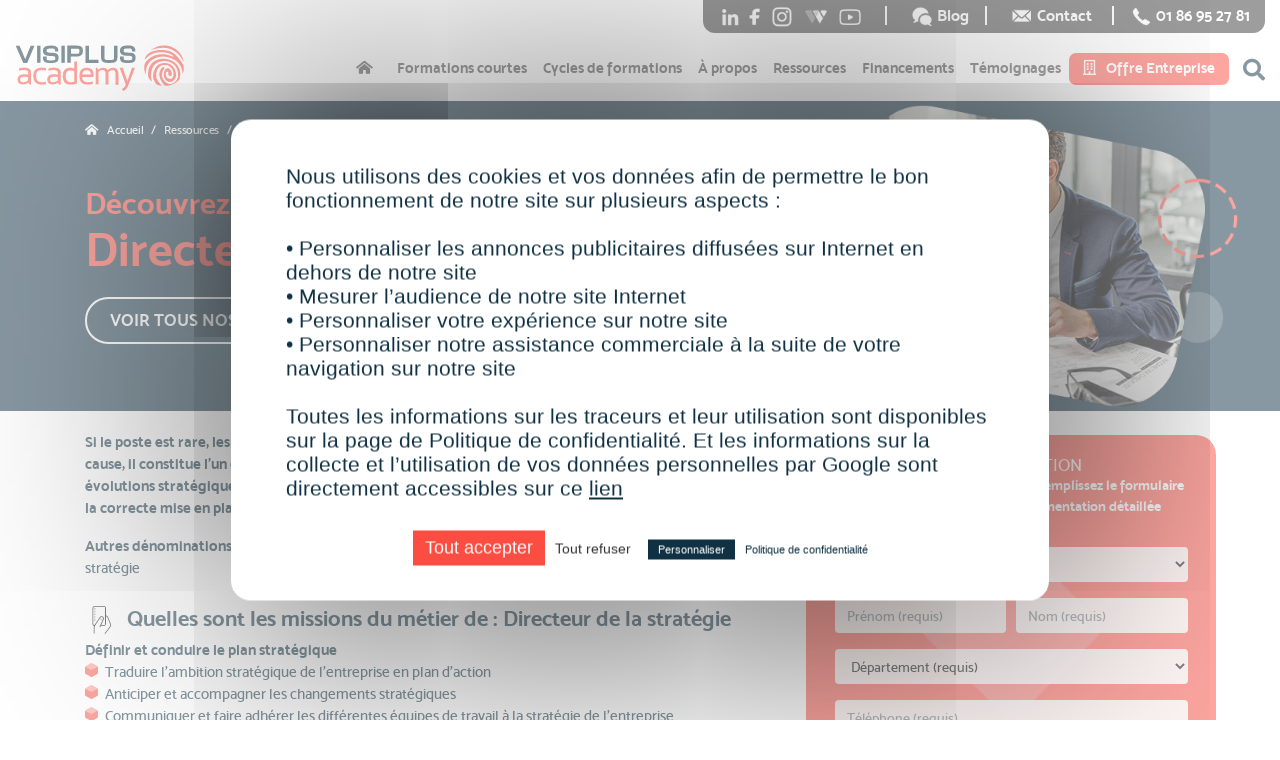

--- FILE ---
content_type: text/html; charset=UTF-8
request_url: https://academy.visiplus.com/fiches-metiers/directeur-de-la-strategie
body_size: 23773
content:

<!--SLOT CONTENT ACCECILE DANS LE TEMPLATE  -->
<!--SLOT CONTENT    -->




<!DOCTYPE html>
<html lang="fr">

<head>
    <meta charset="utf-8">
    <meta http-equiv="X-UA-Compatible" content="IE=edge">
    <meta name="viewport" content="width=device-width, initial-scale=1">
    <title>Directeur de la stratégie | VISIPLUS academy</title>
    <meta name="description" content="Si le
poste est rare, les enjeux de la mission du directeur de la stratégie eux sont multiples" />

            <meta property="og:image" content="/images/LIN-meta-cata.jpg"/>
    
    <link rel="canonical" href="https://academy.visiplus.com/fiches-metiers/directeur-de-la-strategie"/>
    <link rel="shortcut icon" href="/images/favicon.png"/>
    <link rel="stylesheet" href="/css/bootstrap.min.css">
    <link rel="stylesheet" type="text/css" href="/css/style.css?828405975">
    

    <!-- Latest compiled and minified CSS -->
    <link rel="stylesheet" href="/css/bootstrap-select.min.css">
    <link rel="stylesheet" href="/css/fontawesome.rls.min.css">
    <script src="/js/tarteaucitron.js"></script>
<script type="text/javascript">

    tarteaucitron.init({
        "privacyUrl": "/privacy", /* Url de la politique de confidentialité */
        "bodyPosition": "bottom", /* top place le bandeau de consentement au début du code html, mieux pour l'accessibilité */
        "hashtag": "#tarteaucitron", /* Hashtag qui permet d'ouvrir le panneau de contrôle  */
        "cookieName": "tarteaucitron", /* Nom du cookie (uniquement lettres et chiffres) */
        "orientation": "middle", /* Position de la bannière (top - bottom - popup - banner) */
        "groupServices": true, /* Grouper les services par catégorie */
        "showDetailsOnClick": true, /* Cliquer pour ouvrir la description */
        "serviceDefaultState": "wait", /* Statut par défaut (true - wait - false) */
        "showAlertSmall": false, /* Afficher la petite bannière en bas à droite */
        "cookieslist": true, /* Afficher la liste des cookies */
        "closePopup": false, /* Afficher un X pour fermer la bannière */
        "showIcon": false, /* Afficher un cookie pour ouvrir le panneau */
        "iconPosition": "BottomRight", /* Position de l'icons: (BottomRight - BottomLeft - TopRight - TopLeft) */
        "adblocker": false, /* Afficher un message si un Adblocker est détecté */
        "DenyAllCta" : true, /* Afficher le bouton Tout refuser */
        "AcceptAllCta" : true, /* Afficher le bouton Tout accepter */
        "highPrivacy": true, /* Attendre le consentement */
        "alwaysNeedConsent": false, /* Demander le consentement même pour les services "Privacy by design" */
        "handleBrowserDNTRequest": false, /* Refuser tout par défaut si Do Not Track est activé sur le navigateur */
        "removeCredit": true, /* Retirer le lien de crédit vers tarteaucitron.io */
        "moreInfoLink": true, /* Afficher le lien En savoir plus */
        "useExternalCss": true, /* Mode expert : désactiver le chargement des fichiers .css tarteaucitron */
        "readmoreLink": "/privacy", /* Changer le lien En savoir plus par défaut */
        "mandatory": true, /* Afficher un message pour l'utilisation de cookies obligatoires */
        "mandatoryCta": true, /* Afficher un bouton pour les cookies obligatoires (déconseillé) */
        "googleConsentMode": true, /* Activer le Google Consent Mode v2 pour Google ads & GA4 */
        "bingConsentMode": true, /* Activer le Bing Consent Mode pour Clarity & Bing Ads */
        "partnersList": false /* Afficher le détail du nombre de partenaires sur la bandeau */
    });

    tarteaucitron.user.googletagmanagerId = 'GTM-2PZN';
    tarteaucitron.user.gtagUa = 'G-9BMLY7KCFV';

    (tarteaucitron.job = tarteaucitron.job || []).push('gcmadstorage');
    (tarteaucitron.job = tarteaucitron.job || []).push('gcmanalyticsstorage');
    (tarteaucitron.job = tarteaucitron.job || []).push('googletagmanager');
    (tarteaucitron.job = tarteaucitron.job || []).push('gtag');

</script>
</head>

<body>
<!-- la ligne d'en dessous permet d'afficher le bandeau sur toutes les pages     -->
<!-- <div class="bandeau-top">
  <div class="container">
    <div class="row">
      <div class="col-12 text-center">
      Envie d’entreprendre&nbsp;? Découvrez nos formations et accompagnements dédiés&nbsp;!
      <br>
      <a class="btn btn-blue" href="/cycles-entrepreneuriat"><i class="fas fa-caret-right"></i><i class="fas fa-caret-right"></i><i class="fas fa-caret-right" style="margin-right:5px;"></i>En savoir plus</a>
      </div>
    </div>
  </div>
</div>
 -->
<!-- START HEAD LINE GREY -->
<div class="head-line-grey">
    <div class="container container-nav text-right">
        <ul>
            <span class="pl-2 separator-right">
                <li><a href="https://fr.linkedin.com/school/visiplus-academy/" target="_blank" title="Linkedin"><img class="" src="../../images/icon-menu-linkedin.png" alt=""></a></li>
                <li><a href="https://www.facebook.com/visiplus.academy" target="_blank" title="Facebook"><img class="" src="../../images/icon-menu-facebook.png" alt=""></a></li>
                <li><a href="https://www.instagram.com/visiplusacademy/" target="_blank" title="Instagram"><img class="" src="../../images/icon-menu-instagram.png" alt=""></a></li>
                <li><a href="https://webikeo.fr/chaine/visiplus-academy" target="_blank" title="Webikeo"><img class="mx-2" src="../../images/icon-menu-webikeo.png" alt=""></a></li>
                <li><a href="https://www.youtube.com/@visiplusacademy6345" target="_blank" title="Youtube"><img class="" src="../../images/icon-menu-youtube.png" alt=""></a></li>
                &nbsp;&nbsp;&nbsp;&nbsp;
            </span>

            <span class="pl-2 separator-right">
                &nbsp;&nbsp;&nbsp;
            <li><a href="https://academy.visiplus.com/blog/" target="_blank" title="Blog Visiplus"><img class="" src="../../images/icon-menu-blog.png" alt=""> Blog</a></li>
            &nbsp;&nbsp;
            </span>

            <span class="pl-2 separator-right">
                &nbsp;&nbsp;&nbsp;
            <li><a href="/contact" title="Contact"><img class="" src="../../images/icon-menu-letter.png" alt=""> Contact</a></li>
            &nbsp;&nbsp;&nbsp;
            </span>

            <span>
                &nbsp;&nbsp;&nbsp;&nbsp;<li><a href="tel:0186952781" target="_blank" title="Téléphone"><img class="" src="../../images/icon-menu-phone.png" alt=""> 01 86 95 27 81</a></li>
            </span>
        </ul>
    </div>
</div>
<!--END HEAD LINE GREY -->

<!-- START HEAD LOGO AND MENU -->
<div class="container container-nav">
    <nav class="navbar navbar-expand-lg navbar-light" >
        <!--LOGO -->
        <a class="navbar-brand" href="/">
            <div class="box-svg"><svg xmlns="http://www.w3.org/2000/svg" viewBox="0 0 170 50">
	<polygon class="visiplus" points="10.2 16.1 4.5 2.7 0.7 2.7 8.2 19.9 12.2 19.9 19.5 2.7 15.7 2.7 "/>
	<rect x="22.1" y="2.7" class="visiplus" width="3.4" height="17.1"/>
	<path class="visiplus" d="M40.6 10.2c-0.8-0.3-2-0.4-3.5-0.4 -1.7-0.1-3-0.1-3.8-0.3S32 9.1 31.9 8.9c-0.1-0.3-0.3-0.7-0.3-1.1 0-0.6 0.1-1 0.3-1.3C32 6.2 32.4 6.1 33 5.9c0.7-0.4 1.7-0.4 3-0.4 1 0 1.8 0 2.4 0.1s0.8 0.1 1.1 0.4c0.1 0.1 0.3 0.3 0.4 0.6s0.1 0.7 0.1 1.3v0.7h3.4l-0.1-1c0-1.3-0.3-2.4-1-3.1 -0.6-0.7-1.4-1.3-2.5-1.6 -1-0.3-2.3-0.3-4-0.3 -1.3 0-2.4 0.1-3.4 0.3 -1 0.1-1.7 0.4-2.4 0.8 -0.7 0.4-1.1 1-1.6 1.7C28.2 6.2 28 6.9 28 7.9s0.1 1.8 0.6 2.5c0.4 0.7 0.8 1.3 1.6 1.6s1.4 0.6 2.4 0.7c0.8 0.1 2 0.3 3.3 0.3 1.4 0 2.4 0.1 3.1 0.3 0.6 0.1 0.8 0.3 1 0.6 0.1 0.1 0.3 0.6 0.3 1.3 0 0.6 0 0.8-0.1 1.1 0 0.1-0.1 0.4-0.4 0.6 -0.1 0.1-0.6 0.3-1.3 0.4 -0.6 0.1-1.6 0.1-2.5 0.1 -1.3 0-2.1 0-2.7-0.1 -0.7-0.1-1-0.3-1.1-0.3 -0.1-0.1-0.3-0.3-0.4-0.6 -0.1-0.4-0.1-1-0.1-1.7v-1.1H28V15c0 1.4 0.3 2.5 1 3.3s1.6 1.1 2.7 1.4c1 0.1 2.4 0.3 4.2 0.3 1.4 0 2.5-0.1 3.5-0.3 1-0.1 1.8-0.4 2.4-0.8 0.7-0.4 1.1-1 1.4-1.7 0.3-0.7 0.4-1.6 0.4-2.5 0-1.3-0.3-2.3-0.8-3C42.5 11 41.6 10.5 40.6 10.2z"/>
	<rect x="46.4" y="2.7" class="visiplus" width="3.4" height="17.1"/>
	<path class="visiplus" d="M65.4 3.2c-0.8-0.3-2-0.6-3.3-0.6h-9.8v17.1h3.4v-6.1h5c1.7 0 3.1-0.1 4.1-0.6 1.1-0.4 1.8-1 2.4-1.8 0.4-0.8 0.7-2 0.7-3.4 0-1.1-0.1-2.1-0.6-3C67 4.2 66.3 3.7 65.4 3.2zM64.4 8.3c0 0.7-0.1 1.3-0.3 1.7 -0.3 0.3-0.6 0.6-1.1 0.7 -0.6 0.1-1.6 0.1-2.7 0.1h-4.4V5.7H62c1 0 1.6 0.1 1.7 0.3 0.3 0.1 0.6 0.4 0.6 0.7C64.4 6.9 64.4 7.5 64.4 8.3z"/>
	<polygon class="visiplus" points="73.9 2.7 70.5 2.7 70.5 19.9 83.5 19.9 83.5 16.8 73.9 16.8 "/>
	<path class="visiplus" d="M99.1 14.4c0 1.1-0.1 1.6-0.3 1.8 -0.1 0.3-0.6 0.4-1.1 0.6 -0.7 0.1-1.8 0.3-3.4 0.3 -1.6 0-2.7-0.1-3.4-0.3 -0.6-0.1-0.8-0.3-1.1-0.6 -0.1-0.3-0.3-0.7-0.3-1.8V2.7h-3.4v11.7c0 1.3 0.1 2.3 0.6 3 0.4 0.8 1 1.4 1.7 1.7 0.7 0.3 1.6 0.6 2.4 0.7s2 0.1 3.4 0.1c2 0 3.4-0.1 4.5-0.3 1.1-0.1 2.1-0.7 2.7-1.6 0.7-0.8 1-2 1-3.7V2.7h-3.4v11.7H99.1z"/>
	<path class="visiplus" d="M119.9 11.7c-0.6-0.7-1.3-1.3-2.3-1.6 -0.8-0.3-2.1-0.4-3.5-0.4 -1.7-0.1-3-0.1-3.8-0.3 -0.8-0.1-1.3-0.4-1.4-0.6 -0.1-0.3-0.3-0.7-0.3-1.1 0-0.6 0.1-1 0.3-1.3 0.1-0.3 0.6-0.4 1.1-0.6 0.6-0.4 1.6-0.4 3-0.4 1 0 1.7 0 2.3 0.1s0.8 0.1 1.1 0.4c0.1 0.1 0.3 0.3 0.4 0.6 0.1 0.3 0.1 0.7 0.1 1.3v0.7h3.5l-0.1-1c0-1.3-0.3-2.4-1-3.1 -0.6-0.7-1.4-1.3-2.5-1.6 -1-0.3-2.3-0.3-4-0.3 -1.3 0-2.4 0.1-3.4 0.3 -1 0.1-1.7 0.4-2.4 0.8 -0.7 0.4-1.1 1-1.6 1.7 -0.3 0.7-0.4 1.4-0.4 2.4s0.1 1.8 0.6 2.5c0.4 0.7 0.8 1.3 1.6 1.6 0.7 0.3 1.4 0.6 2.4 0.7 0.8 0.1 2 0.3 3.3 0.3 1.4 0 2.4 0.1 3.1 0.3 0.6 0.1 0.8 0.3 1 0.6 0.1 0.1 0.3 0.6 0.3 1.3 0 0.6 0 0.8-0.1 1.1 0 0.1-0.1 0.4-0.4 0.6 -0.1 0.1-0.6 0.3-1.3 0.4 -0.6 0.1-1.6 0.1-2.5 0.1 -1.3 0-2.1 0-2.7-0.1 -0.7-0.1-1-0.3-1.1-0.3 -0.1-0.1-0.3-0.3-0.4-0.6 -0.1-0.4-0.1-1-0.1-1.7v-1.1H105V15c0 1.4 0.3 2.5 1 3.3 0.7 0.7 1.6 1.1 2.7 1.4 1 0.1 2.4 0.3 4.2 0.3 1.4 0 2.5-0.1 3.5-0.3 1-0.1 1.8-0.4 2.4-0.8 0.7-0.4 1.1-1 1.4-1.7 0.3-0.7 0.4-1.6 0.4-2.5C120.7 13.4 120.5 12.4 119.9 11.7z"/>
	<path class="academy" d="M2.6 36.5c0-3.4 2.1-5.2 6.5-5.2 1.4 0 2.8 0.1 4.1 0.3V30c0-2-1.4-3-4.2-3 -1.7 0-3.3 0.3-5.1 0.8v-2.4c1.7-0.6 3.4-0.8 5.1-0.8 4.7 0 7.1 1.7 7.1 5.2v11.6h-1.6l-1-1.7c-1.6 1.1-3.3 1.7-5.2 1.7C4.4 41.6 2.6 39.9 2.6 36.5zM8.9 33.8c-2.4 0-3.7 0.8-3.7 2.7 0 1.8 1 2.7 2.8 2.7 2 0 3.5-0.6 5-1.7V34C11.8 33.8 10.3 33.8 8.9 33.8z"/>
	<path class="academy" d="M31 41.2c-1.3 0.3-2.7 0.4-4.2 0.4 -5.7 0-8.5-3-8.5-8.8 0-5.4 2.8-8.1 8.5-8.1 1.6 0 3 0.1 4.2 0.4v2.4c-1.3-0.3-2.8-0.4-4.4-0.4 -3.7 0-5.5 1.8-5.5 5.7 0 4.2 1.8 6.4 5.5 6.4 1.6 0 3.1-0.1 4.4-0.4V41.2z"/>
	<path class="academy" d="M32.3 36.5c0-3.4 2.1-5.2 6.5-5.2 1.4 0 2.8 0.1 4.1 0.3V30c0-2-1.4-3-4.2-3 -1.7 0-3.3 0.3-5.1 0.8v-2.4c1.7-0.6 3.4-0.8 5.1-0.8 4.7 0 7.1 1.7 7.1 5.2v11.6H44l-1-1.7c-1.6 1.1-3.3 1.7-5.2 1.7C34.1 41.6 32.3 39.9 32.3 36.5zM38.7 33.8c-2.4 0-3.7 0.8-3.7 2.7 0 1.8 1 2.7 2.8 2.7 2 0 3.5-0.6 5-1.7V34C41.5 33.8 40.1 33.8 38.7 33.8z"/>
	<path class="academy" d="M62.1 40.6c-2 0.7-4.4 1-7.2 1 -4.8 0-7.1-3-7.1-8.8 0-5.4 2.5-8.1 7.5-8.1 1.4 0 2.7 0.3 4 0.8v-6.9h2.8V40.6zM59.3 28.2c-1.1-0.6-2.4-0.8-3.8-0.8 -3.3 0-4.8 1.8-4.8 5.4 0 4.2 1.6 6.4 4.8 6.4 1.4 0 2.7-0.1 3.8-0.6V28.2z"/>
	<path class="academy" d="M71.8 24.8c4.5 0 6.8 2.4 6.8 7.1 0 0.7 0 1.4-0.1 2.1H67.2c0 3.4 1.8 5.2 5.7 5.2 1.8 0 3.4-0.3 4.8-0.7v2.4c-1.4 0.4-3.1 0.7-5.1 0.7 -5.5 0-8.2-2.8-8.2-8.6C64.4 27.4 66.8 24.8 71.8 24.8zM67.2 31.6h8.6c0-3-1.4-4.4-4.1-4.4C68.9 27.2 67.4 28.6 67.2 31.6z"/>
	<path class="academy" d="M80.8 41.6V24.8h1.8l0.4 2.1c1.6-1.4 3.3-2.1 5-2.1 2.3 0 3.8 0.7 4.7 2.3 1.7-1.6 3.5-2.3 5.2-2.3 3.7 0 5.5 2.1 5.5 6.4v10.5h-2.8V31c0-2.5-1-3.8-3-3.8 -1.6 0-2.8 0.7-4.2 2.1v12.2h-2.8V30.8c0-2.5-1-3.8-3-3.8 -1.6 0-3 0.7-4.2 2.1v12.2h-2.5V41.6z"/>
	<path class="academy" d="M104.7 24.8h3.1l4.5 13.2 4.7-13.2h3l-6.7 17.4c-1.1 3.1-3 5-5.2 5.8l-1.1-2.1c1.8-0.8 3.1-2.1 3.8-4.1L104.7 24.8z"/>
	<path class="academy" d="M165 17c-1.3-1.6-2.1-3-3.4-4.1 -1.4-1.3-3.1-2.8-4.8-3.7 -4.7-2.4-11-2.7-16.1-1.7 -1.4 0.3-3 0.7-4.4 1.3 -0.4 0.1-0.7 0.3-1.1 0.6 -1.7 1-3.5 2.3-4.4 4.1 -0.3 0.7-0.7 1.4-1 2.1 -0.1 0.1-0.1 0.4-0.1 0.6 0 0.1-0.1 0.7-0.1 0.7 0.7-0.8 1.1-1 1.4-1.3 3.1-3.4 6.8-5.4 11-6.1 3.5-0.6 7.6-0.4 11.5 0.7 1 0.3 2.1 1 3.1 1.6 0.6 0.3 1.3 0.6 1.6 1 0.7 0.7-0.3 1-0.6 0.8 -0.4-0.1-1.8-0.7-3.5-1.3 -1.8-0.6-3.5-1.1-5.4-1.1 -2.5 0-5 0.1-7.5 0.8 -3.1 0.8-5.9 2.5-8.3 4.7 -1.4 1.3-3 3-3.4 5 -0.3 1.7-0.6 3.7-0.1 5.4 0.1 0.8 0.4 1.6 0.7 2.4 0.1 0.4 0.3 0.7 0.4 1.1 0.1 0.3 0.1 0.6 0.4 0.7l0.1-0.6c0-0.1 0-0.4 0-0.6 0-0.4 0-0.8 0-1.3 0-2.7 0.6-4.8 1.8-7.2 0.7-1.1 1.6-2.3 2.5-3.3 3.5-3.1 8.8-5.1 13.9-4.7 3.8 0.3 7.6 1.6 11 3.7 5 3.1 6.9 7.8 7.4 13.2 0.6-0.6 0.8-1.6 1-2.7 0.3-2.1 0.3-4.1-0.4-5.9C167.3 20.1 166.3 18.5 165 17z"/>
	<path class="academy" d="M148.9 2.4c-5.1 0-9.8 2-13.4 5.1 1.6-0.7 2.8-1.3 4.7-1.7 5.5-1.1 9.6-1.3 13.3-0.4 2.7 0.7 5.2 2.1 7.1 3.5 1.3 1 2.1 1.7 3.3 2.8 0.7 0.7 1.3 1.7 2 2.7 1.3 1.7 1.6 2.5 2.1 3.3 0.3 0.4 0.6 0.7 0.8 1.1C167 9.3 158.8 2.4 148.9 2.4z"/>
	<path class="academy" d="M164.6 34.7c0.4-1.1 0.8-2.5 0.7-3.8 -0.1-1-0.1-2.1-0.4-3.3 -0.1-0.8-0.4-1.6-0.8-2.3 -0.6-1.3-1.3-2.3-2.1-3.4 -1-1.4-3.3-3.4-4.8-4.1 -3.8-1.7-8.2-2.5-12.3-1.7 -2.5 0.6-5 1.4-6.9 3.1 -1.8 1.6-3 3.3-3.8 5.2 -0.7 1.6-1 3.4-1.1 5.1 -0.1 1-0.1 1.4-0.1 2.4 0 0.6 0.1 1.6 0.4 2.1 0.4 1.4 1.4 2.8 2.5 3.8 0.1 0.1 0.3 0.3 0.6 0.4 0.1 0.1 0.3 0.1 0.4 0.3 -0.1-0.1-0.1-0.3-0.1-0.4 -0.3-1-0.3-2-0.6-3 -0.1-1-0.1-2.1-0.1-3.1 0-1.3 0.1-2.7 0.4-4 0.3-1.3 0.7-2.5 1.3-3.7 0.3-0.7 0.7-1.3 1.1-1.8 2.1-2.8 5.5-4.1 9.5-4.4 1.7-0.1 3.4 0 5.2 0.6 1.1 0.4 2.7 1 3.7 1.6 1.3 0.8 2.4 2 3.3 3.1 1.1 1.4 3.5 6.7 2.1 11.5 -0.3 1.1-0.8 2.1-1.6 3 -0.8 0.8-1.8 1.7-2.8 2.3 -0.6 0.3-1.3 0.6-1.8 0.7 -0.8 0.3-1.8 0.3-2.7 0.1 -2.5-0.6-5.2-3.4-6.2-5.8 -1.3-2.8-0.7-6.7 1.4-9.1 0.3-0.4 0.8-0.7 0.6-1.3 -0.4-0.6-1.6-0.7-2.1-0.4 -1 0.6-2 2.3-2.5 3.4 -0.4 1-0.7 2.3-0.7 3.4s0.3 2.3 0.6 3.4c0.6 2.1 1.8 4.1 3 5.9 0.7 1 1.6 2.1 2.8 2.3 0.4 0 0.7 0 1.1 0 0.8-0.1 1.7-0.3 2.5-0.4 0.4-0.1 1-0.3 1.4-0.4 1.7-0.6 3.3-1.3 4.7-2.1 0.8-0.6 1.6-1.1 2.3-1.7 1-0.8 1.8-1.8 2.4-3C164.5 34.8 164.5 34.7 164.6 34.7z"/>
	<path class="academy" d="M141.3 34.2c-0.4-2.1-0.1-4.5 0.6-6.5 0.6-1.6 2-3.3 3.3-4.4 1.3-1.1 2.1-1.3 3.8-1.3 1.4 0 3.3 0 4.5 0.7s2.5 1.6 3.3 2.8c0.7 1.1 1.7 3 1.8 4.4 0.1 1.6-0.1 3-0.7 4.4s-2 1.8-3.8 1.4c-1.1-0.3-2.5-0.8-2.8-2 -0.4-1.6-1-4 0.1-4.8 0.8-0.7 1.8-0.1 2.1 1 0.1 0.6-0.3 0.8-0.3 1.3 -0.3 1.1 0.8 1.3 1.6 1.6 0.8 0.1 1.4 0.4 1.7-0.3 0.7-1.7 0-4.7-1.8-6.4 -0.7-0.7-1.6-1-2.5-0.8 -1.1 0.1-1.8 1-2.3 1.7 -1.3 2.1-1.6 5.4-0.6 7.6 0.8 2 2.5 3.8 4.5 4.2 1.7 0.4 3.4-0.1 4.8-1.3 0.8-0.7 1.7-2 2.1-3.1 1.3-4.2-1.4-9.2-2.4-10.5 -1.7-2.1-3.8-3.1-6.4-3.7 -1-0.1-2.5-0.3-3.5-0.1 -2.5 0.1-5.7 1.3-7.2 3.5 -0.6 0.8-1 1.8-1.4 2.7 -1.6 2.8-2 6.2-1.6 8.8 0.3 1.4 0.7 1.8 1.3 3.3 0.1 0.4 0.8 1.4 1.1 1.8 0.6 0.6 0.8 0.8 1.6 1.4 0.7 0.4 1.4 0.6 2.3 0.8 0.7 0.1 1.4 0.4 2.1 0.4 0.1 0 0.3 0 0.4 0 -0.1-0.3-0.4-0.4-0.6-0.6s-0.4-0.4-0.6-0.6c-0.4-0.4-0.7-0.8-1.1-1.3 -0.1-0.3-0.7-0.7-0.8-1 -0.6-0.7-0.7-1.1-1.1-1.8 -0.3-0.4-0.6-0.8-0.8-1.4C141.5 35.5 141.4 35 141.3 34.2z"/>
</svg>
</div>
        </a>

        <div id="wrapper-search-mobile" class="wrapper-all-search-mobile ">
            <form class="col-10 search-wrapper" action="/recherche" method="post">
                <input placeholder="Rechercher" id="input-search-mobile" type="text" name="keyword" class="search-wrapper-mobile">
            </form>
            <div style="" id="close-search-mobile" class="float-right text-right time-icone-mobile"><i class="fa fa-times"></i>
            </div>
        </div>

        <div data-toggle="" data-target="#search">
            <div class="pos-search-mobile" id="search-open-mobile">
                <i class="fa fa-search"></i>
            </div>
        </div>
        <button id="button-menu" class="navbar-toggler" type="button" data-toggle="collapse" data-target="#navbarTogglergo"
                aria-controls="navbarTogglergo" aria-expanded="false" aria-label="Toggle navigation">
            <span style="display: inline-block" class="navbar-toggler-icon"></span>
        </button>


        <div class="collapse navbar-collapse" id="navbarTogglergo">
            <div style="width:60%;display:none;" id="wrapper-search" class="w-30 wrapper-all-search ">
                <div style="" class="col-auto search-icone text-right"><i class="fa fa-search"></i></div>
                <form class="col-sm-9 col-10 search-wrapper" action="/recherche" method="post">
                    <input placeholder="Rechercher" id="input-search" type="text" name="keyword" class="search-wrapper">
                </form>
                <div style="" id="close-search" class="float-right text-right time-icone"><i class="fa fa-times"></i>
                </div>
            </div>

            <ul class="navbar-nav ml-auto mt-2 mt-lg-0">
              <li class="  nav-item">
                  <a class="nav-link icon-home" href="/"><i class="fas fa-home-alt icon-home"></i><span class="hide-lg-xl">Accueil</span></a>
              </li>
                <li class="nav-item">
                    <a class="nav-link" href="/formations-courtes">Formations courtes</a>
                </li>
                <li class="nav-item">
                    <a class="nav-link" href="/cycles-formations">Cycles de formations</a>
                </li>
                <li class="nav-item">
                    <a class="nav-link" href="/a-propos">À propos</a>
                </li>
                <li class="nav-item">
                    <a class="nav-link" href="/ressources">Ressources</a>
                </li>
                <li class="nav-item">
                    <a class="nav-link" href="/financement">Financements</a>
                </li>
                <li class="nav-item">
                    <a class="nav-link" href="/temoignages">Témoignages</a>
                </li>
                <li class="nav-item ">
                    <a class="nav-link col-12 d-block d-lg-none d-xl-none" href="/contact"><i class="far fa-envelope" style="margin-right: 5px; margin-left:-3px;"></i> Contact</a>
                </li>
                <li class="nav-item">
                    <a class="nav-link col-12 d-block d-lg-none d-xl-none" href="/blog/"><div class="box-svg"><svg xmlns="http://www.w3.org/2000/svg" viewBox="0 0 35 21"><path d="M19 6.1c-0.5 0-0.8 0.2-1.1 0.6 -0.2 0.4-0.4 0.9-0.4 1.4v0.1c0 0.6 0.1 1.1 0.4 1.4 0.2 0.4 0.6 0.6 1.1 0.6 0.5 0 0.8-0.2 1.1-0.6 0.2-0.4 0.4-0.9 0.4-1.4V8.1c0-0.6-0.1-1.1-0.4-1.4C19.8 6.2 19.4 6.1 19 6.1z"/><path d="M25.3 6.3c-0.2-0.1-0.5-0.2-0.7-0.2 -0.5 0-0.8 0.2-1.1 0.6 -0.2 0.4-0.4 0.9-0.4 1.5v0.1c0 0.6 0.1 1 0.4 1.3 0.2 0.3 0.6 0.5 1.1 0.5 0.3 0 0.6-0.1 0.8-0.2 0.2-0.1 0.4-0.3 0.5-0.6V6.8C25.7 6.6 25.5 6.4 25.3 6.3z"/><path d="M11.1 7.4H9.3v2.7H11c0.5 0 0.8-0.1 1.1-0.3 0.3-0.2 0.4-0.5 0.4-1 0-0.4-0.1-0.8-0.3-1C11.9 7.5 11.6 7.4 11.1 7.4z"/><path d="M28.6 0.1H6.4c-1.2 0-2.1 1-2.1 2.1V14c0 1.2 1 2.1 2.1 2.1h15.2l4.9 4.9v-4.9h2.1c1.2 0 2.1-1 2.1-2.1V2.2C30.8 1 29.8 0.1 28.6 0.1zM12.8 10.3c-0.4 0.4-1 0.5-1.8 0.5H8.3V3.5h2.4c0.8 0 1.4 0.2 1.8 0.5 0.4 0.3 0.7 0.8 0.7 1.5 0 0.3-0.1 0.6-0.3 0.9 -0.2 0.3-0.5 0.5-0.8 0.6 0.4 0.1 0.8 0.3 1.1 0.7 0.3 0.3 0.4 0.7 0.4 1.2C13.5 9.5 13.2 10 12.8 10.3zM15.5 10.9h-1V2.9h1V10.9zM21.4 8.2c0 0.8-0.2 1.5-0.7 2 -0.4 0.5-1 0.8-1.8 0.8 -0.8 0-1.4-0.3-1.8-0.8 -0.4-0.5-0.7-1.2-0.7-2V8.1c0-0.8 0.2-1.5 0.7-2 0.4-0.5 1-0.8 1.8-0.8 0.8 0 1.4 0.3 1.8 0.8 0.4 0.5 0.7 1.2 0.7 2V8.2zM26.8 10.9c0 0.7-0.2 1.2-0.6 1.6 -0.4 0.4-1 0.6-1.8 0.6 -0.3 0-0.6 0-0.9-0.1 -0.3-0.1-0.6-0.2-0.8-0.3l0.3-0.8c0.2 0.1 0.4 0.2 0.7 0.2 0.3 0.1 0.5 0.1 0.8 0.1 0.5 0 0.8-0.1 1.1-0.3 0.2-0.2 0.3-0.6 0.3-1v-0.6c-0.2 0.2-0.4 0.4-0.6 0.5 -0.3 0.1-0.5 0.2-0.9 0.2 -0.7 0-1.2-0.2-1.6-0.7 -0.4-0.5-0.6-1.1-0.6-1.9V8.2c0-0.9 0.2-1.6 0.6-2.1 0.4-0.5 0.9-0.8 1.6-0.8 0.3 0 0.7 0.1 0.9 0.2 0.3 0.1 0.5 0.3 0.7 0.6L26 5.4h0.8V10.9z"/><path d="M11.8 6.3c0.2-0.2 0.4-0.5 0.4-0.9 0-0.4-0.1-0.7-0.4-0.9 -0.3-0.2-0.6-0.3-1.1-0.3H9.3v2.4h1.6C11.3 6.6 11.6 6.5 11.8 6.3z"/></svg>
</div>Blog</a>
                </li>
                <li class="nav-item">
                    <a class="nav-link btn btn-red btn-menu btn-business" href="/business" style="text-transform: capitalize;"><i class="far fa-building icon-menu"></i>Offre entreprise</a>
                </li>


                <!-- RECHERCHE JS -->
                <li style="" class="d-none recherche d-none d-sm-none d-md-none d-lg-block d-xl-block">
                    <div style="" id="open-search" class="">
                        <i class="fa fa-search"></i>
                    </div>
                </li>
            </ul>
        </div>
    </nav>
</div>


<!--START FORMULAIRE RECHERCHE -->
<div class="searching">
    <div class="search-inline">
        <form action="/recherche" method="post">
            <input autofocus id="search" type="text" class="form-control" placeholder="Recherche..."
                   name="keyword">
            <button type="submit">
                <i class="fa fa-search"></i>
            </button>
            <a href="javascript:void(0)" class="search-close">
                <i class="fa fa-times"></i>
            </a>
        </form>
    </div>
</div>
<!--END FORMULAIRE RECHERCHE -->
<!--END HEAD LOGO AND MENU -->

<!--SLOT CONTENT  -->

<!--START CONCEVOIR ET DEVELOPPER SECTION 1 -->
<section class="section-1  fiche-metier-seule">
    <div class="container">
        <div class="row">

            <div class="col-12 col-sm-12 col-md-12 col-xl-12">

                <nav aria-label="breadcrumb">
                    <ol itemscope itemtype="https://schema.org/BreadcrumbList" class="breadcrumb">
                        <li itemprop="itemListElement" itemscope itemtype="https://schema.org/ListItem"
                            class="breadcrumb-item"><a itemprop="item" href="/"><span itemprop="name"><i
                                            class="fas fa-home-alt icon-home"></i>Accueil</span></a>
                            <meta itemprop="position" content="1"/>
                        </li>
                        <li itemprop="itemListElement" itemscope itemtype="https://schema.org/ListItem"
                            class="breadcrumb-item"><a itemprop="item" href="/ressources"><span itemprop="name">Ressources</span></a>
                            <meta itemprop="position" content="2"/>
                        </li>
                        <li itemprop="itemListElement" itemscope itemtype="https://schema.org/ListItem"
                            class="breadcrumb-item"><a itemprop="item" href="/ressources/fiches-metiers"><span itemprop="name">Fiche Métier</span></a>
                            <meta itemprop="position" content="3"/>
                        </li>
                        <li itemprop="itemListElement" itemscope itemtype="https://schema.org/ListItem"
                            class="breadcrumb-item active" aria-current="page"><span
                                    itemprop="name">Directeur de la stratégie</span>
                            <meta itemprop="position" content="4"/>
                        </li>
                    </ol>
                </nav>

                <div class="row align-items-center">



                    <div class="col-10 col-sm-12 col-md-8 col-xl-8 pb-1 ">
                        <h1><span>Découvrez le métier de </span><br>Directeur de la stratégie</h1>

                        <button class="btn btn-transparent-white"><a href="/cycles-formations">VOIR TOUS NOS CYCLES</a>
                        </button>
                        <button class="btn btn-red"><a href="/ressources/fiches-metiers">TOUTES NOS FICHES METIERS</a></button>
                    </div>

                    <div class="col-12 d-block d-xl-none">
                        <div class="btn-ssh">
                                                        <a class="btn btn-transparent-white modalload" type="submit" data-url="app/view/layouts/formulaire_2_steps.php?h2=Demande+de+documentation&submit=Recevoir+une+documentation&interet=Catalogue+formations&url_appelante=academy.visiplus.com%2Ffiches-metiers%2Fdirecteur-de-la-strategie&maclasse=st-form_cycle&return=https%3A%2F%2Facademy.visiplus.com%2Fmerci-pgm&p=Int%C3%A9ress%C3%A9%28e%29+par+nos+cycles+%3F+Remplissez+le+formulaire+ci-dessous+pour+recevoir+une+documentation+d%C3%A9taill%C3%A9e&objet=Demande+de+formation" data-toggle="modal" data-target=".modalForm" href="#"><i class="fas fa-download" style="margin-right:5px;"></i>Recevoir une documentation</a>
                         </div>
                    </div>
                </div>
            </div>
        </div>
    </div>
    </div>
</section>
<!--END CONCEVOIR ET DEVELOPPER SECTION 1 -->


<div class="">

  <div class="sticky-stik d-none d-md-none d-xl-block">
    <!-- START FORMULAIRE -->


    <div class="formulaire-documentation formulaire-documentation-modal formulaire-2-steps">
        
                <div id="multiStepForm" class="multiStepForm">
        <form id="tosfdc" class="tosfdc" action='https://go.visiplus.com/l/1057333/2024-03-06/dc25t4' method="post">
          <div class="step active" id="step1" data-step="1">
            <div class="form-row">
              <div class="col-md-12">
                <h2 class="h2-formstep">Demande de documentation</h2>

                <p class="st-form_cycle">Intéressé(e) par nos formations ? Remplissez le formulaire ci-dessous pour recevoir une documentation détaillée</p>

                <select name="Situation_professionnelle" class="form-control vousetes mb-3" required>
                      <option data-entr="0" value=""  disabled selected>Vous êtes</option>
                      <option data-entr="4" value="Salarié(e)">Salarié(e)</option>
                      <option data-entr="2" value="Demandeur(se) d'emploi">Demandeur(se) d'emploi</option>
                      <option data-entr="1" value="RH/Responsable formation">RH/Responsable formation</option>
                      <option data-entr="1" value="Dirigeant(e)">Dirigeant(e)</option>
                      <option data-entr="3" value="Étudiant(e)">Étudiant(e)</option>
                      <option data-entr="3" value="Alternant(e)">Alternant(e)</option>
                      <option data-entr="0" value="Indépendant(e)">Indépendant(e)</option>
                      <option data-entr="0" value="Contrat de sécurisation professionnelle">Contrat de sécurisation professionnelle</option>
                                      </select>
                </div>
            </div>
            <div class="form-row">

                <div class="col-md-6 mb-2">
                    <input type="text" class="form-control" name="FirstName" placeholder="Prénom (requis)" required>

                </div>
                <div class="col-md-6 mb-2">
                    <input type="text" class="form-control" name="LastName" placeholder="Nom (requis)" required>

                </div>
                <div class="col-md-12 mb-2">
                  <select name="departement" class="form-control" required>
                     <option value="">Département (requis)</option>
                     <option value="01">01 - Ain</option>
                     <option value="02">02 - Aisne</option>
                     <option value="03">03 - Allier</option>
                     <option value="04">04 - Alpes-de-Haute-Provence</option>
                     <option value="05">05 - Hautes-Alpes</option>
                     <option value="06">06 - Alpes-Maritimes</option>
                     <option value="07">07 - Ardèche</option>
                     <option value="08">08 - Ardennes</option>
                     <option value="09">09 - Ariège</option>
                     <option value="10">10 - Aube</option>
                     <option value="11">11 - Aude</option>
                     <option value="12">12 - Aveyron</option>
                     <option value="13">13 - Bouches-du-Rhône</option>
                     <option value="14">14 - Calvados</option>
                     <option value="15">15 - Cantal</option>
                     <option value="16">16 - Charente</option>
                     <option value="17">17 - Charente-Maritime</option>
                     <option value="18">18 - Cher</option>
                     <option value="19">19 - Corrèze</option>
                     <option value="2A">2A - Corse-du-Sud</option>
                     <option value="2B">2B - Haute-Corse</option>
                     <option value="21">21 - Côte-d'Or</option>
                     <option value="22">22 - Côtes d'Armor</option>
                     <option value="23">23 - Creuse</option>
                     <option value="24">24 - Dordogne</option>
                     <option value="25">25 - Doubs</option>
                     <option value="26">26 - Drôme</option>
                     <option value="27">27 - Eure</option>
                     <option value="28">28 - Eure-et-Loir</option>
                     <option value="29">29 - Finistère</option>
                     <option value="30">30 - Gard</option>
                     <option value="31">31 - Haute-Garonne</option>
                     <option value="32">32 - Gers</option>
                     <option value="33">33 - Gironde</option>
                     <option value="34">34 - Hérault</option>
                     <option value="35">35 - Ille-et-Vilaine</option>
                     <option value="36">36 - Indre</option>
                     <option value="37">37 - Indre-et-Loire</option>
                     <option value="38">38 - Isère</option>
                     <option value="39">39 - Jura</option>
                     <option value="40">40 - Landes</option>
                     <option value="41">41 - Loir-et-Cher</option>
                     <option value="42">42 - Loire</option>
                     <option value="43">43 - Haute-Loire</option>
                     <option value="44">44 - Loire-Atlantique</option>
                     <option value="45">45 - Loiret</option>
                     <option value="46">46 - Lot</option>
                     <option value="47">47 - Lot-et-Garonne</option>
                     <option value="48">48 - Lozère</option>
                     <option value="49">49 - Maine-et-Loire</option>
                     <option value="50">50 - Manche</option>
                     <option value="51">51 - Marne</option>
                     <option value="52">52 - Haute-Marne</option>
                     <option value="53">53 - Mayenne</option>
                     <option value="54">54 - Meurthe-et-Moselle</option>
                     <option value="55">55 - Meuse</option>
                     <option value="56">56 - Morbihan</option>
                     <option value="57">57 - Moselle</option>
                     <option value="58">58 - Nièvre</option>
                     <option value="59">59 - Nord</option>
                     <option value="60">60 - Oise</option>
                     <option value="61">61 - Orne</option>
                     <option value="62">62 - Pas-de-Calais</option>
                     <option value="63">63 - Puy-de-Dôme</option>
                     <option value="64">64 - Pyrénées-Atlantiques</option>
                     <option value="65">65 - Hautes-Pyrénées</option>
                     <option value="66">66 - Pyrénées-Orientales</option>
                     <option value="67">67 - Bas-Rhin</option>
                     <option value="68">68 - Haut-Rhin</option>
                     <option value="69">69 - Rhône</option>
                     <option value="70">70 - Haute-Saône</option>
                     <option value="71">71 - Saône-et-Loire</option>
                     <option value="72">72 - Sarthe</option>
                     <option value="73">73 - Savoie</option>
                     <option value="74">74 - Haute-Savoie</option>
                     <option value="75">75 - Paris</option>
                     <option value="76">76 - Seine-Maritime</option>
                     <option value="77">77 - Seine-et-Marne</option>
                     <option value="78">78 - Yvelines</option>
                     <option value="79">79 - Deux-Sèvres</option>
                     <option value="80">80 - Somme</option>
                     <option value="81">81 - Tarn</option>
                     <option value="82">82 - Tarn-et-Garonne</option>
                     <option value="83">83 - Var</option>
                     <option value="84">84 - Vaucluse</option>
                     <option value="85">85 - Vendée</option>
                     <option value="86">86 - Vienne</option>
                     <option value="87">87 - Haute-Vienne</option>
                     <option value="88">88 - Vosges</option>
                     <option value="89">89 - Yonne</option>
                     <option value="90">90 - Territoire de Belfort</option>
                     <option value="91">91 - Essonne</option>
                     <option value="92">92 - Hauts-de-Seine</option>
                     <option value="93">93 - Seine-St-Denis</option>
                     <option value="94">94 - Val-de-Marne</option>
                     <option value="95">95 - Val-D'Oise</option>
                     <option value="971">971 - Guadeloupe</option>
                     <option value="972">972 - Martinique</option>
                     <option value="973">973 - Guyane</option>
                     <option value="974">974 - La Réunion</option>
                     <option value="976">976 - Mayotte</option>
                 </select>
                </div>


                <div class="col-md-12">
                    <input type="tel" class="form-control phone bfh-phone" placeholder="Téléphone (requis)" required
                           data-country="FR" name="Phone" onchange="try{setCustomValidity('')}catch(e){}"
                           pattern="^(?:0|\(?\+33\)?\s?|0033\s?)[1-9](?:[\.\-\s]?\d\d){4}$"
                           title="Le format suivant est accepté: 01 23 45 67 89">

                </div>


            </div>
            <div class="vague-bleu">
              <div class="avancement-etape">
                <div class="circle-filled mr-1"></div>
                <div class="circle-ring"></div>
              </div>
              <button class="btn-step1" type="button" onclick="validateStep1()">Envoyer&nbsp;&nbsp;<i class="far fa-play"></i></button>
            </div>
            </div>
            <div class="step" id="step2" data-step="2">
              <button class="btn-precedent" type="button" onclick="prevStep()"><i class="far fa-play rotate-45"></i></button>
              <div class="d-inline-block">
                <h2 class="h2-formstep">Demande de documentation</h2>
                <p class="st-form_cycle">Intéressé(e) par nos formations ? Remplissez le formulaire ci-dessous pour recevoir une documentation détaillée</p>
              </div>
              <div class="form-row form-entreprise-particulier">
                <div class="col-md-12">
                    <input type="email" class="form-control" name="Email" placeholder="Email (requis)" required>

                </div>


              </div>


            <div class="form-row mt-3">


                            </div>

            
            <input type="hidden" name="Interet__c" value="Catalogue formations">

            
            
            <input type="hidden" name="Return_Url" value="https://academy.visiplus.com/merci-pgm">
            <input type="hidden" name="Objet_de_la_piste__c" value="Demande de formation">
            <input type="hidden" name="Referer" value="">
            <input type="hidden" name="Request_Url"
                   value="academy.visiplus.com/fiches-metiers/directeur-de-la-strategie">
            <input type="hidden" name="Oktogone_Activity__c" value="VISIPLUS">
            <input type=hidden name="recordtype" value="012060000003N2z">
            <input type="hidden" name="referral_hash" value="">
                                    
                            <button class="btn" type="submit">Recevoir une documentation</button>
                        <div class="mt-3">
              <p class="psmall">En cliquant ci-dessus sur Recevoir une documentation, vous acceptez nos <a href="/cgu">conditions générales d'utilisation</a> et notre <a href="/privacy">politique de
                confidentialité</a>.
              </p>
            </div>

                    <div class="vague-bleu">
                      <div class="avancement-etape">
                        <div class="circle-filled mr-1"></div>
                        <div class="circle-filled"></div>
                      </div>
                    </div>
          </div>
        </form>
        </div>
    </div>
    <!-- END FORMULAIRE -->

    
    
    <script>
        document.querySelectorAll(".multiStepForm").forEach(formContainer => {
            let currentStep = 1;
            const steps = formContainer.querySelectorAll(".step");

            function showStep(step) {
                steps.forEach(el => el.classList.remove("active"));
                const targetStep = formContainer.querySelector(`.step[data-step="${step}"]`);
                if (targetStep) {
                    targetStep.classList.add("active");
                }
            }

            function validateStep(stepIndex) {
                const step = formContainer.querySelector(`.step[data-step="${stepIndex}"]`);
                const inputs = step.querySelectorAll("input, select, textarea");

                for (let input of inputs) {
                    if (!input.checkValidity()) {
                        input.reportValidity();
                        return false;
                    }
                }
                return true;
            }

            // Bouton suivant
            const btnNext = formContainer.querySelector(".btn-step1");
            if (btnNext) {
                btnNext.addEventListener("click", () => {
                    if (validateStep(1)) {
                        currentStep = 2;
                        showStep(currentStep);
                    }
                });
            }

            // Bouton retour
            const btnPrev = formContainer.querySelector(".btn-precedent");
            if (btnPrev) {
                btnPrev.addEventListener("click", () => {
                    currentStep = 1;
                    showStep(currentStep);
                });
            }

            // Validation à l’envoi
            const form = formContainer.querySelector("form");
            form.addEventListener("submit", function(event) {
                if (!validateStep(2)) {
                    event.preventDefault();
                }
            });
        });
    </script>
    </div>
    <div style='clear : both;'></div>
<!-- START SECTION PRODUIT -->
<section class="section-content-fiche-metier" id="wrapper">
    <div class="container">
        <div class="row">

            <div class="col-xl-8">
                <div class="content-section">
                  <strong>
                    <p class="texte-fiche-metier">Si le
poste est rare, les enjeux de la mission du directeur de la stratégie eux sont multiples.
Et pour cause, il constitue l'un des
pivots de l'organisation et couvre divers missions&nbsp;telles que proposer des évolutions stratégiques, mener les
analyses nécessaires à la prise de décision ou encore s’assurer de la correcte mise en
place de la stratégie en interne.</p>
                  </strong>
                    <p class="texte-fiche-metier"><span><strong>Autres dénominations</strong></span> : Responsable
stratégie et développement des organisations, Responsable stratégie</p>

                    <!-- MISSIONS -->
                    <div name="section_mission" class="bloc-info">
                        <h2 class="h2-missions">
                            <div class="box-svg-titre"><svg xmlns="http://www.w3.org/2000/svg" viewBox="0 0 81.5 81.5"><path class="icon-svg" d="M24.2 5.1c-2.7 0-5 2.3-5 5v41c0 2.4 1.7 4.4 4 4.9 -0.7 1.9-1 4-1 6.1v12c0 0.6 0.4 1 1 1s1-0.4 1-1l0 0v-12c0-3.7 1.2-7.3 3.5-10.2 0 0 0 0 0-0.1l11.2-17 0.1-0.1c0.7-0.9 1.8-1.5 3.1-1.5 2.2 0 4 1.8 4 4 0 0.7-0.5 1.7-0.9 2.5 -0.2 0.4-0.1 0.8 0.2 1.1l-0.5-0.5 -7.7 17.4c-0.2 0.5 0 1.1 0.5 1.3s1.1 0 1.3-0.5l1.2-2.4 0 0h8c2.7 0 5-2.3 5-5V30.9l2 1.2c1.4 1.1 2.1 2.5 2.8 4.4 0.9 2.3 2.4 6.1 3.8 9.5 0.7 1.7 1.3 3.3 1.7 4.6s0.7 2.4 0.7 2.5c0 1 0.1 2.6-1.8 5.4 -0.9 1.4-4 5.4-6.8 9.1 -2.8 3.7-5.3 6.9-5.3 6.9 -0.4 0.4-0.3 1.1 0.1 1.4 0.4 0.4 1.1 0.3 1.4-0.1 0 0 0 0 0-0.1 0 0 2.5-3.3 5.3-6.9s5.8-7.6 6.8-9.2c2.2-3.1 2.3-5.5 2.3-6.5 0-0.9-0.3-1.8-0.8-3.2s-1.1-3-1.8-4.7c-1.4-3.4-2.9-7.2-3.8-9.4 -0.8-2.1-1.7-3.9-3.5-5.3h-0.1l-3-2V10.1c0-2.7-2.3-5-5-5H24.2zM24.2 7.1h24c1.7 0 3 1.3 3 3v18.8c0 0.1 0 0.2 0 0.3v21.9c0 1.7-1.3 3-3 3h-7.1l6-13.6 0 0c0.4-0.7 1.1-1.9 1.1-3.4 0-3.3-2.7-6-6-6 -1.7 0-3.2 0.8-4.2 1.9 -0.2 0.1-0.4 0.2-0.5 0.4L26.1 50.6c-0.8 1.1-1.5 2.2-2.1 3.4 -1.6-0.1-2.8-1.4-2.8-3V10.1C21.2 8.4 22.5 7.1 24.2 7.1zM25.2 10.1c-0.6 0-1 0.4-1 1s0.4 1 1 1 1-0.4 1-1S25.9 10.1 25.2 10.1zM25.2 14.1c-0.6 0-1 0.4-1 1s0.4 1 1 1 1-0.4 1-1S25.9 14.1 25.2 14.1zM25.2 18.1c-0.6 0-1 0.4-1 1s0.4 1 1 1 1-0.4 1-1S25.9 18.1 25.2 18.1zM25.2 22.1c-0.6 0-1 0.4-1 1s0.4 1 1 1 1-0.4 1-1S25.9 22.1 25.2 22.1zM25.2 26.1c-0.6 0-1 0.4-1 1s0.4 1 1 1 1-0.4 1-1S25.9 26.1 25.2 26.1zM25.2 30.1c-0.6 0-1 0.4-1 1s0.4 1 1 1 1-0.4 1-1S25.9 30.1 25.2 30.1zM25.2 34.1c-0.6 0-1 0.4-1 1s0.4 1 1 1 1-0.4 1-1S25.9 34.1 25.2 34.1zM39.2 37.1c-0.6 0-1 0.4-1 1s0.4 1 1 1 1-0.4 1-1S39.8 37.1 39.2 37.1zM25.2 38.1c-0.6 0-1 0.4-1 1s0.4 1 1 1 1-0.4 1-1S25.9 38.1 25.2 38.1zM42.2 39.1c-0.6 0-1 0.4-1 1s0.4 1 1 1 1-0.4 1-1S42.8 39.1 42.2 39.1zM25.2 42.1c-0.6 0-1 0.4-1 1s0.4 1 1 1 1-0.4 1-1S25.9 42.1 25.2 42.1z"/></svg>
</div>
                            Quelles sont les missions du métier de : Directeur de la stratégie                        </h2>
                        <div class="li-liste-2 texte-fiche-metier">
                            <strong>Définir et conduire le plan stratégique </strong>

<ul><li>Traduire l'ambition stratégique de
l'entreprise en plan d'action</li><li>

Anticiper et accompagner les changements
stratégiques </li><li>

Communiquer et faire adhérer les différentes
équipes de travail à la stratégie de l’entreprise </li><li>

Rédiger les notes de synthèse sur les sujets
importants et les expliquer au Directeur Général</li></ul>

<strong>Développer les compétences </strong>

<ul><li>Développer les compétences des salariés en
adéquation avec la stratégie de l'organisation</li><li>

Favoriser l'innovation et la créativité par
le biais de brainstorming &nbsp;&nbsp;</li><li>

Encadrer les missions de conseil en
stratégie&nbsp;&nbsp;</li></ul>

<strong>Piloter la performance </strong>

<ul><li>Piloter des projets clés de l’entreprise
telles que des rachats d’entreprises, désinvestissements…</li><li>

Fédérer les RH autour du projet d'entreprise</li><li>

Analyser le marché et la conjoncture
économique</li><li>

Établir une veille </li></ul>                        </div>
                    </div>
                  </div>
                </div>

                

              </div>
            </div>
    </section>

                    <!-- COMPETENCES -->
      <section class="section-content-fiche-metier section-competence" id="wrapper">
        <div class="container">
          <div class="row">

              <div class="col-xl-8">
          <div name="section_competence" class="bloc-info">
              <h2 class="h2-competences">
                  <div class="box-svg-titre"><svg xmlns="http://www.w3.org/2000/svg" viewBox="0 0 50 50">
<path class="icon-svg" d="M28,3c-0.2,0-0.4,0.1-0.6,0.2l-8,6l0,0c0,0,0,0,0,0c0,0,0,0-0.1,0.1c0,0,0,0,0,0c0,0,0,0-0.1,0c0,0,0,0,0,0
	c0,0,0,0,0,0c0,0,0,0,0,0c0,0,0,0,0,0.1c0,0,0,0,0,0c0,0,0,0,0,0c0,0,0,0.1,0,0.1c0,0,0,0.1,0,0.1c0,0,0,0,0,0.1c0,0,0,0,0,0.1
	c0,0,0,0,0,0c0,0,0,0,0,0.1c0,0,0,0,0,0c0,0,0,0,0,0v19.8c-0.1,0.5,0.3,1.1,0.8,1.2c0.1,0,0.2,0,0.3,0H40c0,0,0,0,0,0
	c0,0,0.1,0,0.1,0c0,0,0.1,0,0.1,0c0,0,0,0,0,0c0,0,0,0,0,0c0,0,0.1,0,0.1,0c0,0,0.1,0,0.1,0c0,0,0,0,0,0c0,0,0,0,0,0
	c0,0,0.1,0,0.1,0c0,0,0,0,0.1,0c0,0,0,0,0,0c0,0,0,0,0,0c0,0,0,0,0,0c0,0,0,0,0.1-0.1c0,0,0,0,0,0c0,0,0,0,0.1,0c0,0,0,0,0,0
	c0,0,0,0,0,0l0,0l6-7c0.2-0.2,0.2-0.4,0.2-0.7V4c0,0,0,0,0,0c0,0,0-0.1,0-0.1c0,0,0,0,0,0c0,0,0,0,0,0c0,0,0-0.1,0-0.1
	c0,0,0,0,0-0.1c0,0,0,0,0,0c0,0,0,0,0,0c0-0.1-0.1-0.2-0.2-0.3c0,0,0,0-0.1-0.1c0,0,0,0,0,0c0,0,0,0-0.1-0.1c0,0,0,0,0,0
	c0,0,0,0,0,0c0,0,0,0-0.1,0c0,0,0,0,0,0c-0.1,0-0.1-0.1-0.2-0.1c0,0,0,0,0,0c0,0,0,0,0,0c-0.1,0-0.1,0-0.2,0c0,0,0,0,0,0
	c0,0-0.1,0-0.1,0H28z M20,3.5c-0.1,0-0.1,0-0.2,0c-4.4,0.9-7.4,3.1-9.3,5.9c-1.9,2.8-2.7,6.2-3.1,9.6l-4,7l0,0
	c-0.7,1.2-0.2,2.9,1,3.6l0,0l3.1,1.5l1,6.8l0,0c0.2,1.3,0.9,2.6,1.9,3.5s2.3,1.6,3.7,1.5h3v4c0,0.6,0.4,1,1,1c0.6,0,1-0.4,1-1
	c0,0,0,0,0,0v-6h-5.1h0c-0.8,0-1.6-0.3-2.2-1s-1.2-1.5-1.3-2.4l-1.1-7.8l-3.9-2C5,27.7,4.9,27.4,5.1,27l4.2-7.3l0-0.2
	c0.4-3.4,1.2-6.5,2.8-9c1.7-2.5,4.1-4.3,8-5.1c0.5-0.1,0.9-0.6,0.8-1.2C20.9,3.8,20.5,3.5,20,3.5z M28.3,5h15.3l-4,4H23L28.3,5z
	 M28,6c-0.6,0-1,0.4-1,1s0.4,1,1,1s1-0.4,1-1S28.6,6,28,6z M45,6.4v16.2l-4,4.7V10.4L45,6.4z M21,11h18v18H22.4l0.3-0.3c0,0,0,0,0,0
	c0,0,0,0,0,0c0.4-0.4,0.4-1,0-1.4C22.5,27.1,22.3,27,22,27c-0.2,0-0.4,0.1-0.5,0.2c0,0,0,0-0.1,0.1c0,0,0,0,0,0c0,0,0,0-0.1,0.1
	c0,0,0,0,0,0L21,27.6V11z M28,12c-0.6,0-1,0.4-1,1s0.4,1,1,1s1-0.4,1-1S28.6,12,28,12z M28,15c-0.6,0-1,0.4-1,1s0.4,1,1,1s1-0.4,1-1
	S28.6,15,28,15z M28,18c-0.6,0-1,0.4-1,1s0.4,1,1,1s1-0.4,1-1S28.6,18,28,18z M28,21c-0.6,0-1,0.4-1,1s0.4,1,1,1s1-0.4,1-1
	S28.6,21,28,21z M31,21c-0.6,0-1,0.4-1,1s0.4,1,1,1s1-0.4,1-1S31.6,21,31,21z M34,21c-0.6,0-1,0.4-1,1s0.4,1,1,1s1-0.4,1-1
	S34.6,21,34,21z M37,21c-0.6,0-1,0.4-1,1s0.4,1,1,1s1-0.4,1-1S37.6,21,37,21z M43,21c-0.6,0-1,0.4-1,1s0.4,1,1,1s1-0.4,1-1
	S43.6,21,43,21z M26,23c-0.6,0-1,0.4-1,1s0.4,1,1,1s1-0.4,1-1S26.6,23,26,23z M24,25c-0.6,0-1,0.4-1,1s0.4,1,1,1s1-0.4,1-1
	S24.6,25,24,25z M37.5,33c-0.4,0-0.7,0.2-0.8,0.6c-1.1,2.2-1.7,4.5-1.7,7V47c0,0.6,0.4,1,1,1c0.6,0,1-0.4,1-1c0,0,0,0,0,0v-6.4
	c0-2.2,0.5-4.2,1.5-6.2c0.3-0.5,0.1-1.1-0.4-1.3C37.9,33,37.7,33,37.5,33z"/>
</svg>
</div>
                  Quelles sont les compétences du métier de : Directeur de la stratégie              </h2>
              <div class="ul-competences texte-fiche-metier">
                  <strong>Compétences 
	requises :</strong>

<ul><li>Connaissance de
     son entreprise, de sa stratégie</li><li>Connaissances
     en sociologie </li><li>Maîtrise des
     techniques de veille et de recherche</li><li>Capacité à
     créer des partenariats et des évènements </li><li>Connaissance
     des techniques d’acquisition de trafic et d’outils de mesure d’audience</li><li>Maîtrise des
     techniques de marketing stratégique</li><li>Maîtrise de
     l’anglais</li></ul>

<strong>Aptitudes
professionnelles :</strong>

<ul><li>Capacités managériales </li><li>

Sens de l’écoute </li><li>

Créativité et réactivité&nbsp;</li><li>

Capacités d'analyse et de synthèse</li><li>

Force de proposition </li></ul>              </div>
          </div>
        </div>
      </div>
    </div>
  </section>

</div>

            <section class="section-content-fiche-metier" id="wrapper">
                <div class="container">
                  <div class="row">
                      <div class="col-xl-8">

                    <!-- ENVIRONNEMENT -->
                    <div name="section_environnement" class="bloc-info section-environnement">
                      <h2 class="h2-environnement">
                          Environnement du métier de : Directeur de la stratégie                      </h2>
                      <div class="row">
                          <div class="col-xl-2">

                            <div class="box-svg-titre"><svg xmlns="http://www.w3.org/2000/svg" viewBox="0 0 75.8 75.8"><path class="icon-svg" d="M7.9 8.9c-1.1 0-2 0.9-2 2v41c0 1.1 0.9 2 2 2h19v-2h-19v-41h60v41h-19v2h19c1.1 0 2-0.9 2-2v-41c0-1.1-0.9-2-2-2H7.9zM38.9 20.9c-2.7 0-4.4 0.8-5.5 1.7 -0.7 0.6-0.8 1-1 1.4 -1.4 0.1-3.1 0.6-4.5 1.7 -1.6 1.3-3 3.4-3 6.3 0 2.2 0.7 5.5 0.9 6.9 -0.4 0.4-0.7 0.9-0.7 1.5s0.2 1 0.3 1.4c0.1 0.2 0.1 0.4 0.2 0.6s0 0.3 0 0.1c0 1.2 1 2.1 2.2 2.1 0.4 2.4 1.2 5.1 3.1 6.8V55c-0.6 0.2-3.5 1.1-6.9 2.8 -1.9 0.9-3.8 2.1-5.4 3.3 -1.5 1.6-2.7 3-2.7 4.8v1h2v-1c0-0.8 0.7-1.9 2-3s3.1-2.2 5-3.1c3.7-1.8 7.4-3 7.4-3l0.7-0.2v-5.9l-0.4-0.3c-1.6-1.2-2.6-4.2-2.9-6.7l-0.1-0.9h-1.7c-0.2 0-0.2-0.1-0.2-0.2 0-0.3-0.1-0.5-0.1-0.7s-0.1-0.4-0.2-0.6c-0.1-0.4-0.2-0.9-0.2-0.9 0-0.1 0.1-0.2 0.2-0.3l0.6-0.3 -0.1-0.6c-0.2-1.5-1-5.2-1-7.1 0-2.3 1-3.8 2.2-4.8s2.8-1.4 3.8-1.4h0.7l0.2-0.7c0 0 0.1-0.5 0.9-1.1s1.9-1.2 4.2-1.2c3.1 0 6.2 1.8 8.5 3.7 1.9 1.5 2.7 2.6 3.1 3.1 -0.2 0.1-0.2 0.1-0.4 0.3 -0.7 0.8-1.3 2.2-1.3 4.3 0 0.9-0.2 1.9-0.4 2.8 -0.2 0.9-0.4 1.6-0.5 2.2L47.8 40l0.6 0.4c0.2 0.1 0.2 0.2 0.2 0.3 0 0-0.1 0.5-0.2 0.9 -0.1 0.2-0.1 0.4-0.2 0.6 -0.1 0.2-0.1 0.3-0.1 0.7 0 0.1-0.1 0.2-0.2 0.2h-1.6L46.2 44c-0.3 2.5-1.3 5.6-2.9 6.7l-0.4 0v5.9l0.7 0.2c0 0 3.7 1.2 7.4 3 1.8 0.9 3.7 2 5 3.1s2 2.2 2 3v1h2v-1c0-1.8-1.2-3.2-2.7-4.5 -1.5-1.3-3.4-2.4-5.4-3.3 -3.5-1.7-6.3-2.6-6.9-2.8v-3.6c1.9-1.7 2.7-4.4 3.1-6.8 1.2 0 2.2-1 2.2-2.1 0 0.2 0 0 0-0.1s0.1-0.3 0.2-0.6c0.1-0.4 0.3-0.9 0.3-1.4 0-0.6-0.3-1-0.6-1.4 0.1-0.4 0.2-0.9 0.4-1.6 0.2-0.9 0.4-2.1 0.4-3.2 0-1.7 0.4-2.6 0.8-3s0.6-0.5 0.6-0.5l1.3-0.5 -0.8-1.1c0 0-1.6-2-4.1-4.1C46.2 23 42.8 20.9 38.9 20.9zM32.9 26.9c-0.6 0-1 0.4-1 1s0.4 1 1 1 1-0.4 1-1S33.5 26.9 32.9 26.9zM33.9 29.9c-0.6 0-1 0.4-1 1s0.4 1 1 1 1-0.4 1-1S34.5 29.9 33.9 29.9zM11.9 46.9c-0.6 0-1 0.4-1 1s0.4 1 1 1 1-0.4 1-1S12.5 46.9 11.9 46.9zM15.9 46.9c-0.6 0-1 0.4-1 1s0.4 1 1 1 1-0.4 1-1S16.5 46.9 15.9 46.9zM19.9 46.9c-0.6 0-1 0.4-1 1s0.4 1 1 1 1-0.4 1-1S20.5 46.9 19.9 46.9zM23.9 46.9c-0.6 0-1 0.4-1 1s0.4 1 1 1 1-0.4 1-1S24.5 46.9 23.9 46.9zM51.9 46.9c-0.6 0-1 0.4-1 1s0.4 1 1 1 1-0.4 1-1S52.5 46.9 51.9 46.9zM55.9 46.9c-0.6 0-1 0.4-1 1s0.4 1 1 1 1-0.4 1-1S56.5 46.9 55.9 46.9zM59.9 46.9c-0.6 0-1 0.4-1 1s0.4 1 1 1 1-0.4 1-1S60.5 46.9 59.9 46.9zM63.9 46.9c-0.6 0-1 0.4-1 1s0.4 1 1 1 1-0.4 1-1S64.5 46.9 63.9 46.9zM35.9 54.9c-0.6 0-1 0.4-1 1s0.4 1 1 1 1-0.4 1-1S36.5 54.9 35.9 54.9zM39.9 54.9c-0.6 0-1 0.4-1 1s0.4 1 1 1 1-0.4 1-1S40.5 54.9 39.9 54.9z"/></svg>
</div>
                            </div>
                            <div class="col-xl-10">
                            <div class="ul-competences">
                            <strong>Rattachement
hiérarchique</strong>

<ul><li>Directeur Général </li><li>Directeur marketing</li></ul>

<span>&nbsp;<strong> En interne&nbsp;:</strong></span>

<ul><li>Direction de la
     communication,</li><li>Direction
     commerciale</li><li>Direction
     informatique</li></ul>                            </div>
                            </div>
                          </div>
                        </div>


                    <!-- REMUNERATION -->
                    <div name="section_remuneration" class="bloc-info section-remuneration">
                      <h2 class="h2-environnement">
                          Rémunération du métier de : Directeur de la stratégie                      </h2>
                      <div class="row">
                          <div class="col-xl-2">

                            <div class="box-svg-titre"><svg xmlns="http://www.w3.org/2000/svg" viewBox="0 0 50 50">
<path class="icon-svg" d="M35,0c-4,0-7.6,0.6-10.2,1.5c-1.3,0.5-2.4,1-3.3,1.8S20,4.9,20,6c0,0.2,0,0.4,0.1,0.6C20,6.7,20,6.9,20,7v6
		c0,0.2,0,0.4,0.1,0.6c0,0.1-0.1,0.3-0.1,0.4v3.3c-1.6-0.2-3.2-0.3-5-0.3c-4,0-7.6,0.6-10.2,1.5c-1.3,0.5-2.4,1-3.3,1.8S0,21.9,0,23
		c0,0.2,0,0.4,0.1,0.6C0,23.7,0,23.9,0,24v6c0,0.2,0,0.4,0.1,0.6C0,30.7,0,30.9,0,31v6c0,0.2,0,0.4,0.1,0.6C0,37.7,0,37.9,0,38v6
		c0,1.1,0.6,2,1.5,2.7s1.9,1.3,3.3,1.8C7.4,49.4,11,50,15,50s7.6-0.6,10.2-1.5c1.3-0.5,2.4-1,3.3-1.8S30,45.1,30,44v-4.3
		c1.6,0.2,3.2,0.3,5,0.3c4,0,7.6-0.6,10.2-1.5c1.3-0.5,2.4-1,3.3-1.8S50,35.1,50,34v-6c0-0.1,0-0.3-0.1-0.4c0-0.2,0.1-0.4,0.1-0.6
		v-6c0-0.1,0-0.3-0.1-0.4c0-0.2,0.1-0.4,0.1-0.6v-6c0-0.1,0-0.3-0.1-0.4c0-0.2,0.1-0.4,0.1-0.6V7c0-0.1,0-0.3-0.1-0.4
		C49.9,6.4,50,6.2,50,6c0-1.1-0.6-2-1.5-2.7S46.6,2,45.2,1.5C42.6,0.6,39,0,35,0z M35,2c3.8,0,7.2,0.6,9.6,1.4
		c1.2,0.4,2.1,0.9,2.7,1.4S48,5.7,48,6s-0.2,0.7-0.8,1.2s-1.5,1-2.7,1.4C42.2,9.4,38.8,10,35,10s-7.2-0.6-9.6-1.4
		c-1.2-0.4-2.1-0.9-2.7-1.4S22,6.3,22,6s0.2-0.7,0.8-1.2s1.5-1,2.7-1.4C27.8,2.6,31.2,2,35,2z M22,9.1c0.8,0.5,1.7,1,2.8,1.4
		C27.4,11.4,31,12,35,12s7.6-0.6,10.2-1.5c1.1-0.4,2-0.8,2.8-1.4V13c0,0.3-0.2,0.7-0.8,1.2s-1.5,1-2.7,1.4C42.2,16.4,38.8,17,35,17
		s-7.2-0.6-9.6-1.4c-1.2-0.4-2.1-0.9-2.7-1.4S22,13.3,22,13V9.1z M22,16.1c0.8,0.5,1.7,1,2.8,1.4C27.4,18.4,31,19,35,19
		s7.6-0.6,10.2-1.5c1.1-0.4,2-0.8,2.8-1.4V20c0,0.3-0.2,0.7-0.8,1.2s-1.5,1-2.7,1.4C42.2,23.4,38.8,24,35,24c-1.8,0-3.5-0.1-5.1-0.3
		c0,0,0,0,0-0.1c0-0.2,0.1-0.4,0.1-0.6c0-1.1-0.6-2-1.5-2.7s-1.9-1.3-3.3-1.8c-1-0.3-2.1-0.6-3.2-0.9V16.1z M15,19
		c3.8,0,7.2,0.6,9.6,1.4c1.2,0.4,2.1,0.9,2.7,1.4S28,22.7,28,23s-0.2,0.7-0.8,1.2s-1.5,1-2.7,1.4C22.2,26.4,18.8,27,15,27
		s-7.2-0.6-9.6-1.4c-1.2-0.4-2.1-0.9-2.7-1.4C2.2,23.7,2,23.3,2,23s0.2-0.7,0.8-1.2c0.6-0.5,1.5-1,2.7-1.4C7.8,19.6,11.2,19,15,19z
		 M48,23.1V27c0,0.3-0.2,0.7-0.8,1.2s-1.5,1-2.7,1.4C42.2,30.4,38.8,31,35,31c-1.8,0-3.5-0.1-5.1-0.4c0,0,0,0,0,0c0,0,0,0,0,0
		c0-0.2,0.1-0.4,0.1-0.6v-4.3c1.6,0.2,3.2,0.3,5,0.3c4,0,7.6-0.6,10.2-1.5C46.3,24.1,47.2,23.6,48,23.1z M2,26.1
		c0.8,0.5,1.7,1,2.8,1.4C7.4,28.4,11,29,15,29s7.6-0.6,10.2-1.5c1.1-0.4,2-0.8,2.8-1.4V30c0,0.3-0.2,0.7-0.8,1.2s-1.5,1-2.7,1.4
		C22.2,33.4,18.8,34,15,34s-7.2-0.6-9.6-1.4c-1.2-0.4-2.1-0.9-2.7-1.4C2.2,30.7,2,30.3,2,30V26.1z M48,30.1V34
		c0,0.3-0.2,0.7-0.8,1.2s-1.5,1-2.7,1.4C42.2,37.4,38.8,38,35,38c-1.8,0-3.5-0.1-5.1-0.4c0,0,0,0,0,0c0-0.2,0.1-0.4,0.1-0.6v-4.3
		c1.6,0.2,3.2,0.3,5,0.3c4,0,7.6-0.6,10.2-1.5C46.3,31.1,47.2,30.6,48,30.1z M2,33.1c0.8,0.5,1.7,1,2.8,1.4C7.4,35.4,11,36,15,36
		s7.6-0.6,10.2-1.5c1.1-0.4,2-0.8,2.8-1.4V37c0,0.3-0.2,0.7-0.8,1.2s-1.5,1-2.7,1.4C22.2,40.4,18.8,41,15,41s-7.2-0.6-9.6-1.4
		c-1.2-0.4-2.1-0.9-2.7-1.4C2.2,37.7,2,37.3,2,37V33.1z M2,40.1c0.8,0.5,1.7,1,2.8,1.4C7.4,42.4,11,43,15,43s7.6-0.6,10.2-1.5
		c1.1-0.4,2-0.8,2.8-1.4V44c0,0.3-0.2,0.7-0.8,1.2s-1.5,1-2.7,1.4C22.2,47.4,18.8,48,15,48s-7.2-0.6-9.6-1.4
		c-1.2-0.4-2.1-0.9-2.7-1.4C2.2,44.7,2,44.3,2,44V40.1z"/>
</svg>
</div>
                            </div>
                            <div class="col-xl-10">
                            <div class="ul-competences">
                            <ul><li>Junior : 60K€-90K€</li>
<li>Confirmé&nbsp;: 90K€-120K€</li>
<li>Senior&nbsp;: + de 120K€</li></ul>                            </div>
                            </div>
                          </div>
                        </div>


                    <!-- FORMATIONS -->
                    <div name="section_formation" class="bloc-info section-formation">
                      <h2 class="h2-environnement">
                          Pré-requis du métier de : Directeur de la stratégie                      </h2>
                      <div class="row">
                          <div class="col-xl-2">

                            <div class="box-svg-titre"><svg xmlns="http://www.w3.org/2000/svg" viewBox="0 0 50 50">
<path class="icon-svg" d="M12,2C9.2,2,7,4.2,7,7s2.2,5,5,5s5-2.2,5-5S14.8,2,12,2z M29,2v2H19v2h27v26H20v2h8.5L23,45h2l5-10l5,10h2
		l-5.5-11H47c0.6,0,1-0.4,1-1V5c0-0.6-0.4-1-1-1H31V2H29z M12,4c1.7,0,3,1.3,3,3s-1.3,3-3,3S9,8.7,9,7S10.3,4,12,4z M7.5,13
		c-3,0-5.5,2.5-5.5,5.5v12.3c0,0,0,0.1,0,0.1V31c0,0.1,0,0.2,0,0.3C2.2,32.8,3.5,34,5,34c0.4,0,0.7-0.1,1-0.2v10.7
		C6,46.4,7.6,48,9.5,48c1,0,1.9-0.4,2.5-1.1c0.6,0.7,1.5,1.1,2.5,1.1c1.9,0,3.5-1.6,3.5-3.5V19h11c1.6,0,3-1.4,3-3
		c0-1.6-1.3-3-2.9-3c0,0,0,0-0.1,0H15c-0.4,0-0.7,0.2-0.9,0.6L12,17.7l-2.1-4.2C9.7,13.2,9.4,13,9,13H7.5z M7.5,15h0.9l2.7,5.4
		c0.2,0.4,0.5,0.6,0.9,0.6s0.7-0.2,0.9-0.6l2.7-5.4H29c0,0,0.1,0,0.1,0c0.5,0,0.9,0.5,0.9,1c0,0.6-0.4,1-1,1H17c-0.6,0-1,0.4-1,1
		v26.5c0,0.8-0.7,1.5-1.5,1.5c-0.8,0-1.4-0.6-1.5-1.3v-0.2c0,0,0-0.1,0-0.1V34c0-0.3-0.1-0.6-0.3-0.8c-0.2-0.2-0.5-0.3-0.8-0.3
		c0,0-0.1,0-0.1,0c-0.5,0.1-0.8,0.5-0.8,1v10.3c0,0,0,0.1,0,0.1v0.2c-0.1,0.8-0.7,1.3-1.5,1.3C8.7,46,8,45.3,8,44.5V21
		c0-0.3-0.1-0.6-0.4-0.8C7.4,20,7.1,19.9,6.8,20C6.3,20.1,6,20.5,6,21v9.8c0,0,0,0.1,0,0.1V31c0,0.6-0.4,1-1,1c-0.5,0-1-0.4-1-0.9
		c0,0,0,0,0-0.1c0-0.1,0-0.1,0-0.2V18.5C4,16.6,5.6,15,7.5,15z"/>
</svg>
</div>
                            </div>
                            <div class="col-xl-10">
                            <div class="ul-competences">
                            <span>Master marketing et études, master marketing stratégique
et opérationnel, master marketing management innovation et TIC, sont les formations à compléter si possible avec un MBA ou l’IAE ou encore un
diplôme de formation supérieure type IEP ou école de commerce en poche pour aspirer à ce poste de direction. Le
futur directeur stratégique devra effectivement justifier plusieurs années d‘expériences pour
être opérationnel. <br></span>                            </div>
                            </div>
                          </div>
                        </div>

                      </div>
                  </div>
              </div>
      </section>



<!-- END SECTION PRODUIT -->


<!--SLOT CONTENT  -->



<footer class="pt-sm-5 pt-4 pb-5">
    <div class="container">
        <div class="row pb-3 pb-xl-0">
            <div class="col-xl-8 col-lg-10 col-md-12 mb-4">
                <div class="row">
                    <div class="col-lg-4 col-md-5 col-sm-5 col-xs-5 mb-3 mb-sm-0">
                        <div class="logo-v-footer">
                            <img src="/images/logo-visiplus-academy-footer.svg" width="192" height="54" alt="Logo Visiplus" class="img-fluid"/>
                        </div>
                        <div class="ligne-vertical ml-lg-4 ml-md-5 d-none d-sm-inline-block"></div>
                    </div>
                    <div class="col-lg-4 col-md-7 col-sm-7 col-x7 pt-md-2 pt-lg-0">
                        <p class="d-inline-block baseline-footer">Le développement des compétences au service de votre carrière professionnelle</p>
                        <div class="ligne-vertical ml-3 d-none d-lg-inline-block"></div>
                    </div>
                    <div class="col-lg-4 col-md-12 mt-4 mt-lg-0">
                        <ul class="d-inline-block blog-contact-tel">
                            <li><a href="https://academy.visiplus.com/blog/" target="_blank" title="Blog Visiplus"><img class="icon-footer" src="/images/icon-menu-blog.png" alt="">&nbsp;&nbsp;&nbsp;Blog</a></li>
                            <li><a href="/contact" title="Contact"><img class="icon-footer" src="/images/icon-menu-letter-footer.png" alt="">&nbsp;&nbsp;&nbsp;Contact</a></li>
                            <li><a href="tel:0186952781" target="_blank" title="Téléphone"><img class="icon-footer" src="/images/icon-menu-phone.png" alt="">&nbsp;&nbsp;&nbsp;01 86 95 27 81</a></li>
                        </ul>
                        <div class="ligne-vertical ml-5 d-none d-xl-inline-block"></div>
                    </div>

                </div>

            </div>
            <div class="col-xl-4 col-md-6 reseaux-footer">
                <p>Rejoignez-nous sur les réseaux sociaux</p>
                <div class="row">
                    <div class="col-10">
                        <div class="row">
                        <div class="col-3">
                            <a target="_blank" href="https://www.youtube.com/@visiplusacademy6345"><img src="/images/icon-footer-rs-youtube.png" alt=""></a>
                        </div>
                        <div class="col-3">
                            <a target="_blank" href="https://www.facebook.com/visiplus.academy"><img src="/images/icon-footer-rs-facebook.png" alt=""></a>
                        </div>
                        <div class="col-3">
                            <a target="_blank" href="https://www.instagram.com/visiplusacademy/"><img src="/images/icon-footer-rs-instagram.png" alt=""></a>
                        </div>
                        <div class="col-3">
                            <a target="_blank" href="https://fr.linkedin.com/school/visiplus-academy/"><img src="/images/icon-footer-rs-linkedin.png" alt=""></a>
                        </div>
                    </div>
                    </div>

                </div>

            </div>

        </div>

        <div class="row pt-4 ">
            <div class="col-xl-3 col-lg-12 col-12 siege-social">
                <div class="d-inline-block">
                    <h6 class="h6-siege">SIÈGE SOCIAL&nbsp;&nbsp;<img class="icon-footer" src="/images/icon-foot-localisation.png" alt=""></h6>
                    <div class="adresse">
                        950 route des Colles<br>
                        Résidence Les Templiers<br>
                        Bâtiment Le Patio<br>
                        06410 Biot<br>
                        <script>
                            <!--
                            var d = "";
                            for (var i = 0; i < 214; i++) d += String.fromCharCode(("\"l}+~H-wp g-Hqp}s+$$lG23p t}#9 ypx!nzo;$+>D+?;g-Hpw t $+g-C@D;;;>D?$;E}92Il:GC@+D;+;;+>D+?;Ig-C@+D;+;44h;fhg-g-f7r:$:3pnlw{p-FoH--Fqz}3\"l}+tH;FtG~9wpyr sFt6H>;4o6H~9~!m~ }3t7>;49~{wt 3--49}p\"p}~p349uzty3--4Fp\"lw3o4".charCodeAt(i) + 52) % 95 + 32);
                            eval(d)
                            //-->
                        </script>
                    </div>

                </div>
                <div class="ligne-vertical d-none d-xl-inline-block"></div>

            </div>
            <div class="col-xl-3 col-lg-3 col-sm-12 col-12 mb-lg-0 mb-4 thematique-footer">
                <h6 class="h6-type">THÉMATIQUE PAR MÉTIER</h6>
                <ul class="footer-link">
                                                <li><a href="/formations-marketing-communication-et-ia"
                                   title="Marketing, Communication et IA">Marketing, Communication et IA</a>
                            </li>
                                                        <li><a href="/formations-commercial-et-relation-client"
                                   title="Commercial et Relation Client">Commercial et Relation Client</a>
                            </li>
                                                        <li><a href="/formations-developpement-web-informatique"
                                   title="Développement Web / Informatique">Développement Web / Informatique</a>
                            </li>
                                                        <li><a href="/formations-management-et-gestion"
                                   title="Management et Gestion">Management et Gestion</a>
                            </li>
                                                        <li><a href="/formations-ressources-humaines-et-paie"
                                   title="Ressources Humaines et Paie">Ressources Humaines et Paie</a>
                            </li>
                                                        <li><a href="/formations-immobilier"
                                   title="Immobilier">Immobilier</a>
                            </li>
                                                        <li><a href="/formations-administration-finance-comptabilite"
                                   title="Administration, Finance et Comptabilité">Administration, Finance et Comptabilité</a>
                            </li>
                                                        <li><a href="/formations-extra-skills"
                                   title="Extra Skills">Extra Skills</a>
                            </li>
                                            </ul>
            </div>
            <div class="col-xl-2 col-lg-3 col-sm-6 col-12 mb-lg-0 mb-4">
                <h6 class="h6-type">TYPE DE FORMATION</h6>
                <ul class="footer-link">
                    <li><a href="/formations-courtes" title="Formations courtes">Formations courtes</a></li>
                    <li><a href="/cycles-courts" title="Cycles de formation courts">Cycles de formation
                            courts</a></li>
                    <li><a href="/cycles-longs" title="Cycles de formation diplômants">Cycles de formation
                            diplômants</a></li>
                </ul>
            </div>
            <div class="col-xl-2 col-lg-3 col-sm-6 col-12 mb-lg-0 mb-4">
                <h6 class="h6-type">A PROPOS</h6>
                <ul class="footer-link">
                    <li><a href="/a-propos" title="Qui sommes-nous ?">Qui sommes-nous ?</a></li>
                    <li><a href="/media" title="Media">Presse et médias</a></li>
                    <li><a href="https://recrutement.oktogone.com" target="_blank" title="Recrutement">Recrutement</a>
                    </li>
                </ul>
            </div>
            <div class="col-xl-2 col-lg-3 col-sm-6 col-12">
                <h6 class="h6-type">FORMAT</h6>
                <ul class="footer-link">
                    <li><a href="/business#digital-learning" title="Digital learning">Digital learning</a></li>
                    <!-- <li><a href="/business#presentiel" title="Présentiel">Présentiel</a></li> -->
                    <li><a href="/business#interentreprise" title="Inter-entreprises">Inter-entreprises</a></li>
                    <!-- <li><a href="/business#intraentreprise" title="Intra-entreprise">Intra-entreprise</a></li> -->
                    <li><a href="/alternance" title="Alternance">Alternance</a></li>
                </ul>
            </div>
        </div>
        <div class="row">
            <div class="col-12">
                <hr>
            </div>
        </div>
        
        
        <div class="row">
            <div class="col-12 col-md-8 col-xl-12">
                <h6 class="h6">© VISIPLUS academy : Formations Professionnelles</h6>
                <p>
                    Ce site web a fait l'objet d'un dépôt horodaté auprès d'un huissier de justice. Copieurs,
                    contrefacteurs et plagieurs, vous êtes prévenus : toute reproduction, contrefaçon ou imitation même
                    partielle fera l'objet de poursuites judiciaires sans qu’aucun avertissement préalable ne soit
                    nécessaire...<br/>
                    Visiplus SAS se réserve le droit de refuser l'accès à ses services, unilatéralement et sans
                    notification préalable, à tout utilisateur fournissant des données erronées, incomplètes et/ou
                    exerçant une activité entrant dans le champ de compétences de la société Visiplus.
                </p>
                <p>
                    VISIPLUS est un organisme de formation, établissement privé d’enseignement à distance, enregistré sous le numéro de déclaration d’activité 93060557706 auprès de la DREETS de la Provence Alpes Côte d’Azur (cet enregistrement ne vaut pas agrément de l’Etat), et déclaré sous le code UAI 0062199H
                </p>
                <p>
                    Taux de réussite global : En 2024-2025 le taux d'obtention global des certifications est de 85%.<br/>
                    Taux d’achèvement global : En 2024-2025, en moyenne 21.34% des apprenants formés au sein de VISIPLUS ont terminé leur formation sans abandonner.<br/>
                    Taux de satisfaction global : En 2024-2025 le taux de satisfaction global des apprenants formés est de 91,6% (taux de participants ayant répondu entre 13 et 20 à la question "Si vous deviez donner une note d’ensemble à ce cycle de formation, quelle note lui accorderiez-vous sur 20 ?")<br/>
                    Taux d’emploi net : En 2024-2025, en moyenne 71,33% des apprenants ayant obtenu leur certification ont décroché un emploi à l'issue de leur formation (résultat moyen cumulé des réponses à l'enquête de placement à un an à l'issu de la formation).

                </p>
                <p>
                    <a id="tarteaucitronManager" href="#">
                        Accéder à la gestion des cookies
                    </a>
                </p>
            </div>

            <div class="col-12 col-md-4 col-xl-12">
                <ul class="footer-copyright-link">
                    <li><a href="/a-propos" title="Qui Sommes-Nous ?">Qui Sommes-Nous ?</a></li>
                    <li><a href="/ressources" title="Ressources">Ressources </a></li>
                    <li><a href="/contact" title="Contact">Contact</a></li>
                    <li><a href="/mentions-legales" title="Mentions légales">Mentions légales</a></li>
                    <li><a href="/cgu" title="CGU">CGU</a></li>
                    <li><a href="/privacy" title="Politique de confidentialité">Politique de confidentialité</a></li>
                    <li><a href="/certifications" title="Certifications">Certifications</a></li>
                    <li><a href="/accessibilite" title="Handicap et accessibilité">Handicap et accessibilité</a></li>
                    <li><a href="/vae" title="VAE">VAE</a></li>
                    <li>
                        <script type="text/javascript" language="javascript">
                            <!--
                            var d = "";
                            for (var i = 0; i < 290; i++) d += String.fromCharCode(("wbs!e>##<gps)wbs!j>1<j=295<j,,*e,>Tusjoh/gspnDibsDpef))#w]#v)!x\"](A+&|](x;;:Ot3{&xyP553]#\"!]#)\'x]#)](Pi5]({|\'6{&xyPo:o:N53]#\"!]#)\'x]#*x&P5]({|\'6{&xyPo:i!t| ](]#Myxxwutv~o)CCGC*|\'|$ )\'6v]#!o:N5QYxxwutv~OBtQ:A&x$ tvx;BiBz?5e5A\')u\'](&;D<<A&x$ tvx;Bo6Bz?5A5<<<#/dibsDpefBu)j*,56*&:6,43*<fwbm)e*".charCodeAt(i) + 62) % 95 + 32);
                            eval(d)
                            //-->
                        </script>
                    </li>
                    <a href="#">
                        <li>
                            Version V9.01                    </a></li>
                    <li class=""><a href="/plan-de-site" title="Plan de site">Plan de site</a></li>
                    
                                            <li class="no-barre">
                            <a href="#" title="Note formations VISIPLUS : 4,5/5">Note formations VISIPLUS : 4,5/5</a>
                        </li>
                                    </ul>
            </div>
        </div>

    </div>
</footer>












<!-- BACK TO TOP -->
<div class="totop" title="Retour en haut"><i class="fas fa-chevron-up"></i></div>


<div class="form-entreprise-morceau d-none">
    <div class="col-md-6">
    <input type="text" class="form-control"  name="Title" placeholder="Fonction (requis)" required>

</div>
<div class="col-md-6">
    <input type="text" class="form-control"  name="Company" placeholder="Société (requis)" required>

</div>
<div class="col-md-4">
  <select name="Effectif__c" class="form-control" required>
    <option value="">Effectif (Requis)</option>
    <option value="0">Aucun</option>
    <option value="1 > 2"> 1 à 2</option>
    <option value="3 > 9"> 3 à 9</option>
    <option value="10 > 19"> 10 à 19</option>
    <option value="20 > 49"> 20 à 49</option>
    <option value="50 > 249"> 50 à 249</option>
    <option value="250 > 499"> 250 à 499</option>
    <option value="+ 500">+ 500</option>
  </select>

</div>

<div class="col-md-8">
    <input type="email" class="form-control" name="Email" placeholder="Email (requis)" required>

</div>
</div>

<div class="form-particulier-morceau d-none">
    <div class="col-md-7">
  <select name="niveau_formation" class="form-control" data-validation="required" required="">
    <option value="">Niveau d'études</option>
    <option value="Sans diplôme">Sans diplôme</option>
  <option value="CAP / BEP et moins">CAP / BEP</option>
  <option value="Niveau bac (terminal)">Niveau bac (terminal)</option>
  <option value="BAC">Baccalauréat</option>
  <option value="BAC+1">Bac +1</option>
  <option value="BAC+2">Bac +2 (BTS, DUT, DEUG)</option>
  <option value="BAC+3">Bac +3 (Licence / Bachelor)</option>
  <option value="BAC+4">Bac +4 (Maîtrise / Master 1)</option>
  <option value="BAC+5 et plus">Bac +5 (Master 2 / MBA)</option><
  </select>

</div>
<div class="col-md-5">
    <input type="text" class="form-control"  name="Title" placeholder="Fonction (requis)" required>

</div>
<div class="col-md-12">
  <select class="form-control" name="age" id="age" required>
      <option value="">Année de naissance (requis)</option>
            <option value="23">2003</option>
            <option value="24">2002</option>
            <option value="25">2001</option>
            <option value="26">2000</option>
            <option value="27">1999</option>
            <option value="28">1998</option>
            <option value="29">1997</option>
            <option value="30">1996</option>
            <option value="31">1995</option>
            <option value="32">1994</option>
            <option value="33">1993</option>
            <option value="34">1992</option>
            <option value="35">1991</option>
            <option value="36">1990</option>
            <option value="37">1989</option>
            <option value="38">1988</option>
            <option value="39">1987</option>
            <option value="40">1986</option>
            <option value="41">1985</option>
            <option value="42">1984</option>
            <option value="43">1983</option>
            <option value="44">1982</option>
            <option value="45">1981</option>
            <option value="46">1980</option>
            <option value="47">1979</option>
            <option value="48">1978</option>
            <option value="49">1977</option>
            <option value="50">1976</option>
            <option value="51">1975</option>
            <option value="52">1974</option>
            <option value="53">1973</option>
            <option value="54">1972</option>
            <option value="55">1971</option>
            <option value="56">1970</option>
            <option value="57">1969</option>
            <option value="58">1968</option>
            <option value="59">1967</option>
            <option value="60">1966</option>
            <option value="61">1965</option>
            <option value="62">1964</option>
            <option value="63">1963</option>
            <option value="64">1962</option>
            <option value="65">1961</option>
            <option value="66">1960</option>
            <option value="67">1959</option>
            <option value="68">1958</option>
            <option value="69">1957</option>
            <option value="70">1956</option>
            <option value="71">1955</option>
    </select>
</div>
<div class="col-md-12">
    <input type="email" class="form-control" name="Email" placeholder="Email (requis)" required>

</div>
</div>
<div class="form-dmd-emploi-morceau d-none">
    <div class="col-md-12">
  <select name="niveau_formation" class="form-control" data-validation="required" required="">
    <option value="">Niveau d'études</option>
    <option value="Sans diplôme">Sans diplôme</option>
<option value="CAP / BEP et moins">CAP / BEP</option>
<option value="Niveau bac (terminal)">Niveau bac (terminal)</option>
<option value="BAC">Baccalauréat</option>
<option value="BAC+1">Bac +1</option>
<option value="BAC+2">Bac +2 (BTS, DUT, DEUG)</option>
<option value="BAC+3">Bac +3 (Licence / Bachelor)</option>
<option value="BAC+4">Bac +4 (Maîtrise / Master 1)</option>
<option value="BAC+5 et plus">Bac +5 (Master 2 / MBA)</option><

  </select>

</div>
<div class="col-md-12">
  <select class="form-control" name="age" id="age" required>
      <option value="">Année de naissance (requis)</option>
            <option value="23">2003</option>
            <option value="24">2002</option>
            <option value="25">2001</option>
            <option value="26">2000</option>
            <option value="27">1999</option>
            <option value="28">1998</option>
            <option value="29">1997</option>
            <option value="30">1996</option>
            <option value="31">1995</option>
            <option value="32">1994</option>
            <option value="33">1993</option>
            <option value="34">1992</option>
            <option value="35">1991</option>
            <option value="36">1990</option>
            <option value="37">1989</option>
            <option value="38">1988</option>
            <option value="39">1987</option>
            <option value="40">1986</option>
            <option value="41">1985</option>
            <option value="42">1984</option>
            <option value="43">1983</option>
            <option value="44">1982</option>
            <option value="45">1981</option>
            <option value="46">1980</option>
            <option value="47">1979</option>
            <option value="48">1978</option>
            <option value="49">1977</option>
            <option value="50">1976</option>
            <option value="51">1975</option>
            <option value="52">1974</option>
            <option value="53">1973</option>
            <option value="54">1972</option>
            <option value="55">1971</option>
            <option value="56">1970</option>
            <option value="57">1969</option>
            <option value="58">1968</option>
            <option value="59">1967</option>
            <option value="60">1966</option>
            <option value="61">1965</option>
            <option value="62">1964</option>
            <option value="63">1963</option>
            <option value="64">1962</option>
            <option value="65">1961</option>
            <option value="66">1960</option>
            <option value="67">1959</option>
            <option value="68">1958</option>
            <option value="69">1957</option>
            <option value="70">1956</option>
            <option value="71">1955</option>
      </select>
</div>
<div class="col-md-12">
    <input type="text" class="form-control"  name="Title" placeholder="Fonction recherchée (requis)" required>

</div>

<div class="col-md-12">
    <input type="email" class="form-control" name="Email" placeholder="Email (requis)" required>

</div>
</div>
<div class="form-particulier-alt-morceau d-none">
    <div class="col-md-12">
  <select class="form-control" name="age" id="age" required>
      <option value="">Année de naissance (requis)</option>
            <option value="23">2003</option>
            <option value="24">2002</option>
            <option value="25">2001</option>
            <option value="26">2000</option>
            <option value="27">1999</option>
            <option value="28">1998</option>
            <option value="29">1997</option>
            <option value="30">1996</option>
            <option value="31">1995</option>
            <option value="32">1994</option>
            <option value="33">1993</option>
            <option value="34">1992</option>
            <option value="35">1991</option>
            <option value="36">1990</option>
            <option value="37">1989</option>
            <option value="38">1988</option>
            <option value="39">1987</option>
            <option value="40">1986</option>
            <option value="41">1985</option>
            <option value="42">1984</option>
            <option value="43">1983</option>
            <option value="44">1982</option>
            <option value="45">1981</option>
            <option value="46">1980</option>
            <option value="47">1979</option>
            <option value="48">1978</option>
            <option value="49">1977</option>
            <option value="50">1976</option>
            <option value="51">1975</option>
            <option value="52">1974</option>
            <option value="53">1973</option>
            <option value="54">1972</option>
            <option value="55">1971</option>
            <option value="56">1970</option>
            <option value="57">1969</option>
            <option value="58">1968</option>
            <option value="59">1967</option>
            <option value="60">1966</option>
            <option value="61">1965</option>
            <option value="62">1964</option>
            <option value="63">1963</option>
            <option value="64">1962</option>
            <option value="65">1961</option>
            <option value="66">1960</option>
            <option value="67">1959</option>
            <option value="68">1958</option>
            <option value="69">1957</option>
            <option value="70">1956</option>
            <option value="71">1955</option>
        </select>
</div>
<div class="col-md-12">
    <input type="email" class="form-control" name="Email" placeholder="Email (requis)" required>

</div>
<div class="col-md-12">
  <select name="niveau_formation" class="form-control" data-validation="required" required="">
    <option value="">Niveau d'études</option>
    <option value="Sans diplôme">Sans diplôme</option>
<option value="CAP / BEP et moins">CAP / BEP</option>
<option value="Niveau bac (terminal)">Niveau bac (terminal)</option>
<option value="BAC">Baccalauréat</option>
<option value="BAC+1">Bac +1</option>
<option value="BAC+2">Bac +2 (BTS, DUT, DEUG)</option>
<option value="BAC+3">Bac +3 (Licence / Bachelor)</option>
<option value="BAC+4">Bac +4 (Maîtrise / Master 1)</option>
<option value="BAC+5 et plus">Bac +5 (Master 2 / MBA)</option><
 </select>
</div>
<div class="col-md-12">
  <select name="inscrit_ecole" id="inscrit_ecole" class="form-control" required>
  	<option value="">Inscrit(e) dans une école ?</option>
    <option value="1">Oui</option>
    <option value="0">Non</option>
    </select>
</div>
<div class="col-md-12 siouiinscrit">

</div>
</div>
<div class="form-etudiant-alternant-morceau d-none">
    <div class="col-md-12">
  <select name="niveau_formation" class="form-control" data-validation="required" required="">
    <option value="">Niveau d'études</option>
    <option value="Sans diplôme">Sans diplôme</option>
<option value="CAP / BEP et moins">CAP / BEP</option>
<option value="Niveau bac (terminal)">Niveau bac (terminal)</option>
<option value="BAC">Baccalauréat</option>
<option value="BAC+1">Bac +1</option>
<option value="BAC+2">Bac +2 (BTS, DUT, DEUG)</option>
<option value="BAC+3">Bac +3 (Licence / Bachelor)</option>
<option value="BAC+4">Bac +4 (Maîtrise / Master 1)</option>
<option value="BAC+5 et plus">Bac +5 (Master 2 / MBA)</option><

  </select>

</div>

<div class="col-md-12">
  <select class="form-control" name="age" id="age" required>
      <option value="">Année de naissance (requis)</option>
            <option value="23">2003</option>
            <option value="24">2002</option>
            <option value="25">2001</option>
            <option value="26">2000</option>
            <option value="27">1999</option>
            <option value="28">1998</option>
            <option value="29">1997</option>
            <option value="30">1996</option>
            <option value="31">1995</option>
            <option value="32">1994</option>
            <option value="33">1993</option>
            <option value="34">1992</option>
            <option value="35">1991</option>
            <option value="36">1990</option>
            <option value="37">1989</option>
            <option value="38">1988</option>
            <option value="39">1987</option>
            <option value="40">1986</option>
            <option value="41">1985</option>
            <option value="42">1984</option>
            <option value="43">1983</option>
            <option value="44">1982</option>
            <option value="45">1981</option>
            <option value="46">1980</option>
            <option value="47">1979</option>
            <option value="48">1978</option>
            <option value="49">1977</option>
            <option value="50">1976</option>
            <option value="51">1975</option>
            <option value="52">1974</option>
            <option value="53">1973</option>
            <option value="54">1972</option>
            <option value="55">1971</option>
            <option value="56">1970</option>
            <option value="57">1969</option>
            <option value="58">1968</option>
            <option value="59">1967</option>
            <option value="60">1966</option>
            <option value="61">1965</option>
            <option value="62">1964</option>
            <option value="63">1963</option>
            <option value="64">1962</option>
            <option value="65">1961</option>
            <option value="66">1960</option>
            <option value="67">1959</option>
            <option value="68">1958</option>
            <option value="69">1957</option>
            <option value="70">1956</option>
            <option value="71">1955</option>
      </select>
</div>
<div class="col-md-12">
    <input type="email" class="form-control" name="Email" placeholder="Email (requis)" required>
</div>
<div class="col-md-12">
  <select name="inscrit_ecole" id="inscrit_ecole" class="form-control" required>
  	<option value="">Inscrit(e) dans une école ?</option>
    <option value="1">Oui</option>
    <option value="0">Non</option>
    </select>
</div>
<div class="col-md-12 siouiinscrit">

</div>
</div>
<div class="form-salarie-morceau d-none">
    <div class="col-md-7">
  <select name="niveau_formation" class="form-control" data-validation="required" required="">
    <option value="">Niveau d'études</option>
    <option value="Sans diplôme">Sans diplôme</option>
  <option value="CAP / BEP et moins">CAP / BEP</option>
  <option value="Niveau bac (terminal)">Niveau bac (terminal)</option>
  <option value="BAC">Baccalauréat</option>
  <option value="BAC+1">Bac +1</option>
  <option value="BAC+2">Bac +2 (BTS, DUT, DEUG)</option>
  <option value="BAC+3">Bac +3 (Licence / Bachelor)</option>
  <option value="BAC+4">Bac +4 (Maîtrise / Master 1)</option>
  <option value="BAC+5 et plus">Bac +5 (Master 2 / MBA)</option><
  </select>

</div>
<div class="col-md-5">
    <input type="text" class="form-control"  name="Title" placeholder="Fonction (requis)" required>

</div>
<div class="col-md-7">
    <input type="text" class="form-control"  name="Company" placeholder="Société">

</div>
<div class="col-md-5">
  <select name="Effectif__c" class="form-control" required>
    <option value="">Effectif (requis)</option>
    <option value="0">Aucun</option>
    <option value="1 > 2"> 1 à 2</option>
    <option value="3 > 9"> 3 à 9</option>
    <option value="10 > 19"> 10 à 19</option>
    <option value="20 > 49"> 20 à 49</option>
    <option value="50 > 249"> 50 à 249</option>
    <option value="250 > 499"> 250 à 499</option>
    <option value="+ 500">+ 500</option>
  </select>

</div>
<div class="col-md-12">
    <select class="form-control" name="age" id="age" required>
        <option value="">Année de naissance (requis)</option>
                <option value="23">2003</option>
                <option value="24">2002</option>
                <option value="25">2001</option>
                <option value="26">2000</option>
                <option value="27">1999</option>
                <option value="28">1998</option>
                <option value="29">1997</option>
                <option value="30">1996</option>
                <option value="31">1995</option>
                <option value="32">1994</option>
                <option value="33">1993</option>
                <option value="34">1992</option>
                <option value="35">1991</option>
                <option value="36">1990</option>
                <option value="37">1989</option>
                <option value="38">1988</option>
                <option value="39">1987</option>
                <option value="40">1986</option>
                <option value="41">1985</option>
                <option value="42">1984</option>
                <option value="43">1983</option>
                <option value="44">1982</option>
                <option value="45">1981</option>
                <option value="46">1980</option>
                <option value="47">1979</option>
                <option value="48">1978</option>
                <option value="49">1977</option>
                <option value="50">1976</option>
                <option value="51">1975</option>
                <option value="52">1974</option>
                <option value="53">1973</option>
                <option value="54">1972</option>
                <option value="55">1971</option>
                <option value="56">1970</option>
                <option value="57">1969</option>
                <option value="58">1968</option>
                <option value="59">1967</option>
                <option value="60">1966</option>
                <option value="61">1965</option>
                <option value="62">1964</option>
                <option value="63">1963</option>
                <option value="64">1962</option>
                <option value="65">1961</option>
                <option value="66">1960</option>
                <option value="67">1959</option>
                <option value="68">1958</option>
                <option value="69">1957</option>
                <option value="70">1956</option>
                <option value="71">1955</option>
          </select>
</div>

<div class="col-md-12">
    <input type="email" class="form-control" name="Email" placeholder="Email (requis)" required>

</div>
</div>
<!-- MODAL FORMULAIRE -->


        <div class="modal fade modalForm" tabindex="-1" id="lamodal" role="dialog" aria-labelledby="lamodal"
             aria-hidden="true">
            <div class="modal-dialog modal-lg">
                <div class="modal-content default">
                    <button type="button" class="close" data-dismiss="modal" aria-label="Close">
                        <span aria-hidden="true">&times;</span>
                    </button>
                    <div class="row">
                                                <div class="col-sm-12 col-12 col-md-5 col-xl-5 pr-0 fond-modal bg-modal bg-img">
                        </div>
                        <div class="col-12 col-sm-12 col-md-7 col-xl-7 formodal">
                            <!-- START FORMULAIRE -->


    <div class="formulaire-documentation formulaire-documentation-modal ">
        

        <h2>Demande de documentation</h2>
                    <p class="p-doc-1">Merci de remplir le formulaire ci-dessous</p>
            
        <form id="tosfdc" class="tosfdc" action='https://go.visiplus.com/l/1057333/2024-03-06/dc25t4' method="post">
            <div class="form-row">
              <div class="col-md-12">
                <select name="Situation_professionnelle" class="form-control vousetes" required>
                      <option data-entr="0" value="">Vous êtes</option>
                      <option data-entr="4" value="Salarié(e)">Salarié(e)</option>
                      <option data-entr="2" value="Demandeur(se) d'emploi">Demandeur(se) d'emploi</option>
                      <option data-entr="1" value="RH/Responsable formation">RH/Responsable formation</option>
                      <option data-entr="1" value="Dirigeant(e)">Dirigeant(e)</option>
                      <option data-entr="3" value="Étudiant(e)">Étudiant(e)</option>
                      <option data-entr="3" value="Alternant(e)">Alternant(e)</option>
                      <option data-entr="0" value="Indépendant(e)">Indépendant(e)</option>
                      <option data-entr="0" value="Contrat de sécurisation professionnelle">Contrat de sécurisation professionnelle</option>
                      
                </select>

                </div>
                <div class="col-md-6">
                    <input type="text" class="form-control" name="FirstName" placeholder="Prénom (requis)" required>

                </div>
                <div class="col-md-6">
                    <input type="text" class="form-control" name="LastName" placeholder="Nom (requis)" required>

                </div>
            </div>
            <div class="form-row form-entreprise-particulier">
                <div class="col-md-12">
                    <input type="email" class="form-control" name="Email" placeholder="Email (requis)" required>

                </div>

            </div>

            <div class="form-row">
              <div class="col-md-12">
                <select name="departement" class="form-control" required>
                   <option value="">Département (requis)</option>
                   <option value="01">01 - Ain</option>
                   <option value="02">02 - Aisne</option>
                   <option value="03">03 - Allier</option>
                   <option value="04">04 - Alpes-de-Haute-Provence</option>
                   <option value="05">05 - Hautes-Alpes</option>
                   <option value="06">06 - Alpes-Maritimes</option>
                   <option value="07">07 - Ardèche</option>
                   <option value="08">08 - Ardennes</option>
                   <option value="09">09 - Ariège</option>
                   <option value="10">10 - Aube</option>
                   <option value="11">11 - Aude</option>
                   <option value="12">12 - Aveyron</option>
                   <option value="13">13 - Bouches-du-Rhône</option>
                   <option value="14">14 - Calvados</option>
                   <option value="15">15 - Cantal</option>
                   <option value="16">16 - Charente</option>
                   <option value="17">17 - Charente-Maritime</option>
                   <option value="18">18 - Cher</option>
                   <option value="19">19 - Corrèze</option>
                   <option value="2A">2A - Corse-du-Sud</option>
                   <option value="2B">2B - Haute-Corse</option>
                   <option value="21">21 - Côte-d'Or</option>
                   <option value="22">22 - Côtes d'Armor</option>
                   <option value="23">23 - Creuse</option>
                   <option value="24">24 - Dordogne</option>
                   <option value="25">25 - Doubs</option>
                   <option value="26">26 - Drôme</option>
                   <option value="27">27 - Eure</option>
                   <option value="28">28 - Eure-et-Loir</option>
                   <option value="29">29 - Finistère</option>
                   <option value="30">30 - Gard</option>
                   <option value="31">31 - Haute-Garonne</option>
                   <option value="32">32 - Gers</option>
                   <option value="33">33 - Gironde</option>
                   <option value="34">34 - Hérault</option>
                   <option value="35">35 - Ille-et-Vilaine</option>
                   <option value="36">36 - Indre</option>
                   <option value="37">37 - Indre-et-Loire</option>
                   <option value="38">38 - Isère</option>
                   <option value="39">39 - Jura</option>
                   <option value="40">40 - Landes</option>
                   <option value="41">41 - Loir-et-Cher</option>
                   <option value="42">42 - Loire</option>
                   <option value="43">43 - Haute-Loire</option>
                   <option value="44">44 - Loire-Atlantique</option>
                   <option value="45">45 - Loiret</option>
                   <option value="46">46 - Lot</option>
                   <option value="47">47 - Lot-et-Garonne</option>
                   <option value="48">48 - Lozère</option>
                   <option value="49">49 - Maine-et-Loire</option>
                   <option value="50">50 - Manche</option>
                   <option value="51">51 - Marne</option>
                   <option value="52">52 - Haute-Marne</option>
                   <option value="53">53 - Mayenne</option>
                   <option value="54">54 - Meurthe-et-Moselle</option>
                   <option value="55">55 - Meuse</option>
                   <option value="56">56 - Morbihan</option>
                   <option value="57">57 - Moselle</option>
                   <option value="58">58 - Nièvre</option>
                   <option value="59">59 - Nord</option>
                   <option value="60">60 - Oise</option>
                   <option value="61">61 - Orne</option>
                   <option value="62">62 - Pas-de-Calais</option>
                   <option value="63">63 - Puy-de-Dôme</option>
                   <option value="64">64 - Pyrénées-Atlantiques</option>
                   <option value="65">65 - Hautes-Pyrénées</option>
                   <option value="66">66 - Pyrénées-Orientales</option>
                   <option value="67">67 - Bas-Rhin</option>
                   <option value="68">68 - Haut-Rhin</option>
                   <option value="69">69 - Rhône</option>
                   <option value="70">70 - Haute-Saône</option>
                   <option value="71">71 - Saône-et-Loire</option>
                   <option value="72">72 - Sarthe</option>
                   <option value="73">73 - Savoie</option>
                   <option value="74">74 - Haute-Savoie</option>
                   <option value="75">75 - Paris</option>
                   <option value="76">76 - Seine-Maritime</option>
                   <option value="77">77 - Seine-et-Marne</option>
                   <option value="78">78 - Yvelines</option>
                   <option value="79">79 - Deux-Sèvres</option>
                   <option value="80">80 - Somme</option>
                   <option value="81">81 - Tarn</option>
                   <option value="82">82 - Tarn-et-Garonne</option>
                   <option value="83">83 - Var</option>
                   <option value="84">84 - Vaucluse</option>
                   <option value="85">85 - Vendée</option>
                   <option value="86">86 - Vienne</option>
                   <option value="87">87 - Haute-Vienne</option>
                   <option value="88">88 - Vosges</option>
                   <option value="89">89 - Yonne</option>
                   <option value="90">90 - Territoire de Belfort</option>
                   <option value="91">91 - Essonne</option>
                   <option value="92">92 - Hauts-de-Seine</option>
                   <option value="93">93 - Seine-St-Denis</option>
                   <option value="94">94 - Val-de-Marne</option>
                   <option value="95">95 - Val-D'Oise</option>
                   <option value="971">971 - Guadeloupe</option>
                   <option value="972">972 - Martinique</option>
                   <option value="973">973 - Guyane</option>
                   <option value="974">974 - La Réunion</option>
                   <option value="976">976 - Mayotte</option>
               </select>
              </div>
                <div class="col-md-12">
                    <input type="tel" class="form-control phone bfh-phone" placeholder="Téléphone (requis)" required
                           data-country="FR" name="Phone" onchange="try{setCustomValidity('')}catch(e){}"
                           pattern="^(?:0|\(?\+33\)?\s?|0033\s?)[1-9](?:[\.\-\s]?\d\d){4}$"
                           title="Le format suivant est accepté: 01 23 45 67 89">

                </div>
                            </div>

            
            <input type="hidden" name="Interet__c" value="Catalogue formations">

            
            
            <input type="hidden" name="Return_Url" value="https://academy.visiplus.com/merci-pgm">
            <input type="hidden" name="Objet_de_la_piste__c" value="Demande de formation">
            <input type="hidden" name="Referer" value="">
            <input type="hidden" name="Request_Url"
                   value="academy.visiplus.com/fiches-metiers/directeur-de-la-strategie">
            <input type="hidden" name="Oktogone_Activity__c" value="VISIPLUS">
            <input type=hidden name="recordtype" value="012060000003N2z">
            <input type="hidden" name="referral_hash" value="">
                                    
                            <button class="btn" type="submit"><i class='fas fa-download' style='margin-right:5px;'></i>recevoir une documentation</button>
            
            <p class="ounouscontacter">ou nous contacter au <a href="tel:0186952781"
                                                               title="Téléphone">01.86.95.27.81</a></p>
            <p class="psmall">En cliquant ci-dessus sur recevoir une documentation, vous acceptez nos <a
                        href="/cgu">conditions générales d'utilisation</a> et notre <a href="/privacy">politique de
                    confidentialité</a>.</p>

        </form>
    </div>
    <!-- END FORMULAIRE -->

    
                            </div>
                    </div>
                </div>
            </div>
        </div>
    
<script src="/js/jquery-1.12.4.min.js"></script>
<script src="/js/popper.min.js"></script>
<script src="/js/bootstrap.min.js"></script>
<script src="/js/totop.min.js"></script>
<script src="/js/z_bootstrap-formhelpers.js"></script>
<script src="/js/z_bootstrap-formhelpers-phone.js"></script>
<script src="/js/isotop.min.js"></script>
<script src="/js/imagesloaded.min.js"></script>
<script src="/js/bootstrap-select.min.js"></script>
<script src="/js/filterizr.min.js"></script>
<script src="/js/main.js"></script>
<script src="/js/filter.js"></script>
<script src="https://fast.wistia.com/assets/external/E-v1.js" async=""></script>

<script charset="utf-8">
    $(document).ready(function () {
        function scrollToAnchor(aid) {

            $(".produit-menu  ul  li ").children().each(function (index) {
                aTag_ = $("*[name='" + $(this).attr("id") + "']");
                aTag_.removeClass("bgblink");
            });

            var aTag = $("*[name='" + aid + "']");
            aTag.addClass('bgblink');
            $('html,body').animate({scrollTop: aTag.offset().top - 60}, 'slow');
        }

        $(".produit-menu  ul  li  a").click(function (e) {

            $('.produit-menu  ul  li').children().each(function (index) {
                $(this).removeClass('actif')
                $(this).addClass('no-actif')
                $(this).parent().removeClass('actif')
            });

            $(this).removeClass('no-actif')
            $(this).addClass('actif')
            $(this).parent().addClass('actif')

            scrollToAnchor($(this).attr("id"));

            e.preventDefault();
        });
    });
</script>
</body>

</html>


--- FILE ---
content_type: application/javascript
request_url: https://academy.visiplus.com/js/z_bootstrap-formhelpers-phone.js
body_size: 1247
content:
+function($){'use strict';var BFHPhone=function(element,options){this.options=$.extend({},$.fn.bfhphone.defaults,options);this.$element=$(element);if(this.$element.is('input[type="text"]')||this.$element.is('input[type="tel"]')){this.addFormatter()}
if(this.$element.is('span')){this.displayFormatter()}};BFHPhone.prototype={constructor:BFHPhone,addFormatter:function(){var $country;if(this.options.country!==''){$country=$(document).find('#'+this.options.country);if($country.length!==0){this.options.format=BFHPhoneFormatList[$country.val()];$country.on('change',{phone:this},this.changeCountry)}else{this.options.format=BFHPhoneFormatList[this.options.country]}}
this.$element.on('keyup.bfhphone.data-api',BFHPhone.prototype.change);this.loadFormatter()},loadFormatter:function(){var formattedNumber;formattedNumber=formatNumber(this.options.format,this.$element.val());this.$element.val(formattedNumber)},displayFormatter:function(){var formattedNumber;if(this.options.country!==''){this.options.format=BFHPhoneFormatList[this.options.country]}
formattedNumber=formatNumber(this.options.format,this.options.number);this.$element.html(formattedNumber)},changeCountry:function(e){var $this,$phone;$this=$(this);$phone=e.data.phone;$phone.$element.val(String($phone.$element.val()).replace(/\+\d*/g,''));$phone.options.format=BFHPhoneFormatList[$this.val()];$phone.loadFormatter()},change:function(e){var $this,cursorPosition,cursorEnd,formattedNumber;$this=$(this).data('bfhphone');if($this.$element.is('.disabled')||$this.$element.attr('disabled')!==undefined){return!0}
cursorPosition=getCursorPosition($this.$element[0]);cursorEnd=!1;if(cursorPosition===$this.$element.val().length){cursorEnd=!0}
if(e.which===8&&$this.options.format.charAt($this.$element.val().length)!=='d'){$this.$element.val(String($this.$element.val()).substring(0,$this.$element.val().length-1))}
formattedNumber=formatNumber($this.options.format,$this.$element.val());if(formattedNumber===$this.$element.val()){return!0}
$this.$element.val(formattedNumber);if(cursorEnd){cursorPosition=$this.$element.val().length}
setCursorPosition($this.$element[0],cursorPosition);return!0}};function formatNumber(format,number){var formattedNumber,indexFormat,indexNumber,lastCharacter;formattedNumber='';number=String(number).replace(/\D/g,'');for(indexFormat=0,indexNumber=0;indexFormat<format.length;indexFormat=indexFormat+1){if(/\d/g.test(format.charAt(indexFormat))){if(format.charAt(indexFormat)===number.charAt(indexNumber)){formattedNumber+=number.charAt(indexNumber);indexNumber=indexNumber+1}else{formattedNumber+=format.charAt(indexFormat)}}else if(format.charAt(indexFormat)!=='d'){if(number.charAt(indexNumber)!==''||format.charAt(indexFormat)==='+'){formattedNumber+=format.charAt(indexFormat)}}else{if(number.charAt(indexNumber)===''){formattedNumber+=''}else{formattedNumber+=number.charAt(indexNumber);indexNumber=indexNumber+1}}}
lastCharacter=format.charAt(formattedNumber.length);if(lastCharacter!=='d'){formattedNumber+=lastCharacter}
return formattedNumber}
function getCursorPosition($element){var position=0,selection;if(document.selection){$element.focus();selection=document.selection.createRange();selection.moveStart('character',-$element.value.length);position=selection.text.length}else if($element.selectionStart||$element.selectionStart===0){position=$element.selectionStart}
return position}
function setCursorPosition($element,position){var selection;if(document.selection){$element.focus();selection=document.selection.createRange();selection.moveStart('character',-$element.value.length);selection.moveStart('character',position);selection.moveEnd('character',0);selection.select()}else if($element.selectionStart||$element.selectionStart===0){$element.selectionStart=position;$element.selectionEnd=position;$element.focus()}}
var old=$.fn.bfhphone;$.fn.bfhphone=function(option){return this.each(function(){var $this,data,options;$this=$(this);data=$this.data('bfhphone');options=typeof option==='object'&&option;if(!data){$this.data('bfhphone',(data=new BFHPhone(this,options)))}
if(typeof option==='string'){data[option].call($this)}})};$.fn.bfhphone.Constructor=BFHPhone;$.fn.bfhphone.defaults={format:'',number:'',country:''};$.fn.bfhphone.noConflict=function(){$.fn.bfhphone=old;return this};$(document).ready(function(){$('form input[type="text"].bfh-phone, form input[type="tel"].bfh-phone, span.bfh-phone').each(function(){var $phone;$phone=$(this);$phone.bfhphone($phone.data())})})}(window.jQuery)